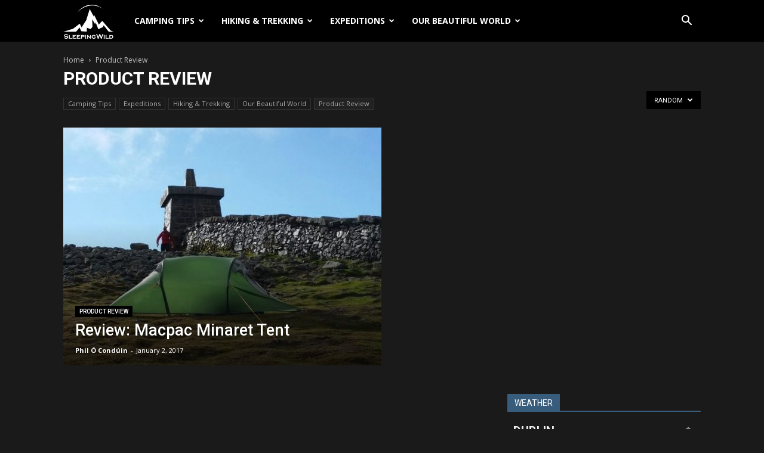

--- FILE ---
content_type: text/html; charset=UTF-8
request_url: https://www.sleepingwild.com/category/product-review/?filter_by=random_posts
body_size: 33091
content:
<!doctype html >
<!--[if IE 8]>    <html class="ie8" lang="en"> <![endif]-->
<!--[if IE 9]>    <html class="ie9" lang="en"> <![endif]-->
<!--[if gt IE 8]><!--> <html lang="en" prefix="og: http://ogp.me/ns#"> <!--<![endif]-->
<head>
    <title>Product Review Archives - SleepingWild</title>
    <meta charset="UTF-8" />
    <meta name="viewport" content="width=device-width, initial-scale=1.0">
    <link rel="pingback" href="https://www.sleepingwild.com/xmlrpc.php" />
    <meta name='robots' content='max-image-preview:large' />
<link rel="icon" type="image/png" href="https://www.sleepingwild.com/wp-content/uploads/2017/10/website_logo_black_v1.png">
<!-- This site is optimized with the Yoast SEO plugin v9.4 - https://yoast.com/wordpress/plugins/seo/ -->
<link rel="canonical" href="https://www.sleepingwild.com/category/product-review/" />
<meta property="og:locale" content="en_US" />
<meta property="og:type" content="object" />
<meta property="og:title" content="Product Review Archives - SleepingWild" />
<meta property="og:url" content="https://www.sleepingwild.com/category/product-review/" />
<meta property="og:site_name" content="SleepingWild" />
<meta name="twitter:card" content="summary_large_image" />
<meta name="twitter:title" content="Product Review Archives - SleepingWild" />
<!-- / Yoast SEO plugin. -->

<link rel='dns-prefetch' href='//fonts.googleapis.com' />
<link rel="alternate" type="application/rss+xml" title="SleepingWild &raquo; Feed" href="https://www.sleepingwild.com/feed/" />
<link rel="alternate" type="application/rss+xml" title="SleepingWild &raquo; Comments Feed" href="https://www.sleepingwild.com/comments/feed/" />
<link rel="alternate" type="application/rss+xml" title="SleepingWild &raquo; Product Review Category Feed" href="https://www.sleepingwild.com/category/product-review/feed/" />
<script type="text/javascript">
/* <![CDATA[ */
window._wpemojiSettings = {"baseUrl":"https:\/\/s.w.org\/images\/core\/emoji\/14.0.0\/72x72\/","ext":".png","svgUrl":"https:\/\/s.w.org\/images\/core\/emoji\/14.0.0\/svg\/","svgExt":".svg","source":{"concatemoji":"https:\/\/www.sleepingwild.com\/wp-includes\/js\/wp-emoji-release.min.js?ver=6.4.7"}};
/*! This file is auto-generated */
!function(i,n){var o,s,e;function c(e){try{var t={supportTests:e,timestamp:(new Date).valueOf()};sessionStorage.setItem(o,JSON.stringify(t))}catch(e){}}function p(e,t,n){e.clearRect(0,0,e.canvas.width,e.canvas.height),e.fillText(t,0,0);var t=new Uint32Array(e.getImageData(0,0,e.canvas.width,e.canvas.height).data),r=(e.clearRect(0,0,e.canvas.width,e.canvas.height),e.fillText(n,0,0),new Uint32Array(e.getImageData(0,0,e.canvas.width,e.canvas.height).data));return t.every(function(e,t){return e===r[t]})}function u(e,t,n){switch(t){case"flag":return n(e,"\ud83c\udff3\ufe0f\u200d\u26a7\ufe0f","\ud83c\udff3\ufe0f\u200b\u26a7\ufe0f")?!1:!n(e,"\ud83c\uddfa\ud83c\uddf3","\ud83c\uddfa\u200b\ud83c\uddf3")&&!n(e,"\ud83c\udff4\udb40\udc67\udb40\udc62\udb40\udc65\udb40\udc6e\udb40\udc67\udb40\udc7f","\ud83c\udff4\u200b\udb40\udc67\u200b\udb40\udc62\u200b\udb40\udc65\u200b\udb40\udc6e\u200b\udb40\udc67\u200b\udb40\udc7f");case"emoji":return!n(e,"\ud83e\udef1\ud83c\udffb\u200d\ud83e\udef2\ud83c\udfff","\ud83e\udef1\ud83c\udffb\u200b\ud83e\udef2\ud83c\udfff")}return!1}function f(e,t,n){var r="undefined"!=typeof WorkerGlobalScope&&self instanceof WorkerGlobalScope?new OffscreenCanvas(300,150):i.createElement("canvas"),a=r.getContext("2d",{willReadFrequently:!0}),o=(a.textBaseline="top",a.font="600 32px Arial",{});return e.forEach(function(e){o[e]=t(a,e,n)}),o}function t(e){var t=i.createElement("script");t.src=e,t.defer=!0,i.head.appendChild(t)}"undefined"!=typeof Promise&&(o="wpEmojiSettingsSupports",s=["flag","emoji"],n.supports={everything:!0,everythingExceptFlag:!0},e=new Promise(function(e){i.addEventListener("DOMContentLoaded",e,{once:!0})}),new Promise(function(t){var n=function(){try{var e=JSON.parse(sessionStorage.getItem(o));if("object"==typeof e&&"number"==typeof e.timestamp&&(new Date).valueOf()<e.timestamp+604800&&"object"==typeof e.supportTests)return e.supportTests}catch(e){}return null}();if(!n){if("undefined"!=typeof Worker&&"undefined"!=typeof OffscreenCanvas&&"undefined"!=typeof URL&&URL.createObjectURL&&"undefined"!=typeof Blob)try{var e="postMessage("+f.toString()+"("+[JSON.stringify(s),u.toString(),p.toString()].join(",")+"));",r=new Blob([e],{type:"text/javascript"}),a=new Worker(URL.createObjectURL(r),{name:"wpTestEmojiSupports"});return void(a.onmessage=function(e){c(n=e.data),a.terminate(),t(n)})}catch(e){}c(n=f(s,u,p))}t(n)}).then(function(e){for(var t in e)n.supports[t]=e[t],n.supports.everything=n.supports.everything&&n.supports[t],"flag"!==t&&(n.supports.everythingExceptFlag=n.supports.everythingExceptFlag&&n.supports[t]);n.supports.everythingExceptFlag=n.supports.everythingExceptFlag&&!n.supports.flag,n.DOMReady=!1,n.readyCallback=function(){n.DOMReady=!0}}).then(function(){return e}).then(function(){var e;n.supports.everything||(n.readyCallback(),(e=n.source||{}).concatemoji?t(e.concatemoji):e.wpemoji&&e.twemoji&&(t(e.twemoji),t(e.wpemoji)))}))}((window,document),window._wpemojiSettings);
/* ]]> */
</script>
<style id='wp-emoji-styles-inline-css' type='text/css'>

	img.wp-smiley, img.emoji {
		display: inline !important;
		border: none !important;
		box-shadow: none !important;
		height: 1em !important;
		width: 1em !important;
		margin: 0 0.07em !important;
		vertical-align: -0.1em !important;
		background: none !important;
		padding: 0 !important;
	}
</style>
<link rel='stylesheet' id='wp-block-library-css' href='https://www.sleepingwild.com/wp-includes/css/dist/block-library/style.min.css?ver=6.4.7' type='text/css' media='all' />
<style id='classic-theme-styles-inline-css' type='text/css'>
/*! This file is auto-generated */
.wp-block-button__link{color:#fff;background-color:#32373c;border-radius:9999px;box-shadow:none;text-decoration:none;padding:calc(.667em + 2px) calc(1.333em + 2px);font-size:1.125em}.wp-block-file__button{background:#32373c;color:#fff;text-decoration:none}
</style>
<style id='global-styles-inline-css' type='text/css'>
body{--wp--preset--color--black: #000000;--wp--preset--color--cyan-bluish-gray: #abb8c3;--wp--preset--color--white: #ffffff;--wp--preset--color--pale-pink: #f78da7;--wp--preset--color--vivid-red: #cf2e2e;--wp--preset--color--luminous-vivid-orange: #ff6900;--wp--preset--color--luminous-vivid-amber: #fcb900;--wp--preset--color--light-green-cyan: #7bdcb5;--wp--preset--color--vivid-green-cyan: #00d084;--wp--preset--color--pale-cyan-blue: #8ed1fc;--wp--preset--color--vivid-cyan-blue: #0693e3;--wp--preset--color--vivid-purple: #9b51e0;--wp--preset--gradient--vivid-cyan-blue-to-vivid-purple: linear-gradient(135deg,rgba(6,147,227,1) 0%,rgb(155,81,224) 100%);--wp--preset--gradient--light-green-cyan-to-vivid-green-cyan: linear-gradient(135deg,rgb(122,220,180) 0%,rgb(0,208,130) 100%);--wp--preset--gradient--luminous-vivid-amber-to-luminous-vivid-orange: linear-gradient(135deg,rgba(252,185,0,1) 0%,rgba(255,105,0,1) 100%);--wp--preset--gradient--luminous-vivid-orange-to-vivid-red: linear-gradient(135deg,rgba(255,105,0,1) 0%,rgb(207,46,46) 100%);--wp--preset--gradient--very-light-gray-to-cyan-bluish-gray: linear-gradient(135deg,rgb(238,238,238) 0%,rgb(169,184,195) 100%);--wp--preset--gradient--cool-to-warm-spectrum: linear-gradient(135deg,rgb(74,234,220) 0%,rgb(151,120,209) 20%,rgb(207,42,186) 40%,rgb(238,44,130) 60%,rgb(251,105,98) 80%,rgb(254,248,76) 100%);--wp--preset--gradient--blush-light-purple: linear-gradient(135deg,rgb(255,206,236) 0%,rgb(152,150,240) 100%);--wp--preset--gradient--blush-bordeaux: linear-gradient(135deg,rgb(254,205,165) 0%,rgb(254,45,45) 50%,rgb(107,0,62) 100%);--wp--preset--gradient--luminous-dusk: linear-gradient(135deg,rgb(255,203,112) 0%,rgb(199,81,192) 50%,rgb(65,88,208) 100%);--wp--preset--gradient--pale-ocean: linear-gradient(135deg,rgb(255,245,203) 0%,rgb(182,227,212) 50%,rgb(51,167,181) 100%);--wp--preset--gradient--electric-grass: linear-gradient(135deg,rgb(202,248,128) 0%,rgb(113,206,126) 100%);--wp--preset--gradient--midnight: linear-gradient(135deg,rgb(2,3,129) 0%,rgb(40,116,252) 100%);--wp--preset--font-size--small: 13px;--wp--preset--font-size--medium: 20px;--wp--preset--font-size--large: 36px;--wp--preset--font-size--x-large: 42px;--wp--preset--spacing--20: 0.44rem;--wp--preset--spacing--30: 0.67rem;--wp--preset--spacing--40: 1rem;--wp--preset--spacing--50: 1.5rem;--wp--preset--spacing--60: 2.25rem;--wp--preset--spacing--70: 3.38rem;--wp--preset--spacing--80: 5.06rem;--wp--preset--shadow--natural: 6px 6px 9px rgba(0, 0, 0, 0.2);--wp--preset--shadow--deep: 12px 12px 50px rgba(0, 0, 0, 0.4);--wp--preset--shadow--sharp: 6px 6px 0px rgba(0, 0, 0, 0.2);--wp--preset--shadow--outlined: 6px 6px 0px -3px rgba(255, 255, 255, 1), 6px 6px rgba(0, 0, 0, 1);--wp--preset--shadow--crisp: 6px 6px 0px rgba(0, 0, 0, 1);}:where(.is-layout-flex){gap: 0.5em;}:where(.is-layout-grid){gap: 0.5em;}body .is-layout-flow > .alignleft{float: left;margin-inline-start: 0;margin-inline-end: 2em;}body .is-layout-flow > .alignright{float: right;margin-inline-start: 2em;margin-inline-end: 0;}body .is-layout-flow > .aligncenter{margin-left: auto !important;margin-right: auto !important;}body .is-layout-constrained > .alignleft{float: left;margin-inline-start: 0;margin-inline-end: 2em;}body .is-layout-constrained > .alignright{float: right;margin-inline-start: 2em;margin-inline-end: 0;}body .is-layout-constrained > .aligncenter{margin-left: auto !important;margin-right: auto !important;}body .is-layout-constrained > :where(:not(.alignleft):not(.alignright):not(.alignfull)){max-width: var(--wp--style--global--content-size);margin-left: auto !important;margin-right: auto !important;}body .is-layout-constrained > .alignwide{max-width: var(--wp--style--global--wide-size);}body .is-layout-flex{display: flex;}body .is-layout-flex{flex-wrap: wrap;align-items: center;}body .is-layout-flex > *{margin: 0;}body .is-layout-grid{display: grid;}body .is-layout-grid > *{margin: 0;}:where(.wp-block-columns.is-layout-flex){gap: 2em;}:where(.wp-block-columns.is-layout-grid){gap: 2em;}:where(.wp-block-post-template.is-layout-flex){gap: 1.25em;}:where(.wp-block-post-template.is-layout-grid){gap: 1.25em;}.has-black-color{color: var(--wp--preset--color--black) !important;}.has-cyan-bluish-gray-color{color: var(--wp--preset--color--cyan-bluish-gray) !important;}.has-white-color{color: var(--wp--preset--color--white) !important;}.has-pale-pink-color{color: var(--wp--preset--color--pale-pink) !important;}.has-vivid-red-color{color: var(--wp--preset--color--vivid-red) !important;}.has-luminous-vivid-orange-color{color: var(--wp--preset--color--luminous-vivid-orange) !important;}.has-luminous-vivid-amber-color{color: var(--wp--preset--color--luminous-vivid-amber) !important;}.has-light-green-cyan-color{color: var(--wp--preset--color--light-green-cyan) !important;}.has-vivid-green-cyan-color{color: var(--wp--preset--color--vivid-green-cyan) !important;}.has-pale-cyan-blue-color{color: var(--wp--preset--color--pale-cyan-blue) !important;}.has-vivid-cyan-blue-color{color: var(--wp--preset--color--vivid-cyan-blue) !important;}.has-vivid-purple-color{color: var(--wp--preset--color--vivid-purple) !important;}.has-black-background-color{background-color: var(--wp--preset--color--black) !important;}.has-cyan-bluish-gray-background-color{background-color: var(--wp--preset--color--cyan-bluish-gray) !important;}.has-white-background-color{background-color: var(--wp--preset--color--white) !important;}.has-pale-pink-background-color{background-color: var(--wp--preset--color--pale-pink) !important;}.has-vivid-red-background-color{background-color: var(--wp--preset--color--vivid-red) !important;}.has-luminous-vivid-orange-background-color{background-color: var(--wp--preset--color--luminous-vivid-orange) !important;}.has-luminous-vivid-amber-background-color{background-color: var(--wp--preset--color--luminous-vivid-amber) !important;}.has-light-green-cyan-background-color{background-color: var(--wp--preset--color--light-green-cyan) !important;}.has-vivid-green-cyan-background-color{background-color: var(--wp--preset--color--vivid-green-cyan) !important;}.has-pale-cyan-blue-background-color{background-color: var(--wp--preset--color--pale-cyan-blue) !important;}.has-vivid-cyan-blue-background-color{background-color: var(--wp--preset--color--vivid-cyan-blue) !important;}.has-vivid-purple-background-color{background-color: var(--wp--preset--color--vivid-purple) !important;}.has-black-border-color{border-color: var(--wp--preset--color--black) !important;}.has-cyan-bluish-gray-border-color{border-color: var(--wp--preset--color--cyan-bluish-gray) !important;}.has-white-border-color{border-color: var(--wp--preset--color--white) !important;}.has-pale-pink-border-color{border-color: var(--wp--preset--color--pale-pink) !important;}.has-vivid-red-border-color{border-color: var(--wp--preset--color--vivid-red) !important;}.has-luminous-vivid-orange-border-color{border-color: var(--wp--preset--color--luminous-vivid-orange) !important;}.has-luminous-vivid-amber-border-color{border-color: var(--wp--preset--color--luminous-vivid-amber) !important;}.has-light-green-cyan-border-color{border-color: var(--wp--preset--color--light-green-cyan) !important;}.has-vivid-green-cyan-border-color{border-color: var(--wp--preset--color--vivid-green-cyan) !important;}.has-pale-cyan-blue-border-color{border-color: var(--wp--preset--color--pale-cyan-blue) !important;}.has-vivid-cyan-blue-border-color{border-color: var(--wp--preset--color--vivid-cyan-blue) !important;}.has-vivid-purple-border-color{border-color: var(--wp--preset--color--vivid-purple) !important;}.has-vivid-cyan-blue-to-vivid-purple-gradient-background{background: var(--wp--preset--gradient--vivid-cyan-blue-to-vivid-purple) !important;}.has-light-green-cyan-to-vivid-green-cyan-gradient-background{background: var(--wp--preset--gradient--light-green-cyan-to-vivid-green-cyan) !important;}.has-luminous-vivid-amber-to-luminous-vivid-orange-gradient-background{background: var(--wp--preset--gradient--luminous-vivid-amber-to-luminous-vivid-orange) !important;}.has-luminous-vivid-orange-to-vivid-red-gradient-background{background: var(--wp--preset--gradient--luminous-vivid-orange-to-vivid-red) !important;}.has-very-light-gray-to-cyan-bluish-gray-gradient-background{background: var(--wp--preset--gradient--very-light-gray-to-cyan-bluish-gray) !important;}.has-cool-to-warm-spectrum-gradient-background{background: var(--wp--preset--gradient--cool-to-warm-spectrum) !important;}.has-blush-light-purple-gradient-background{background: var(--wp--preset--gradient--blush-light-purple) !important;}.has-blush-bordeaux-gradient-background{background: var(--wp--preset--gradient--blush-bordeaux) !important;}.has-luminous-dusk-gradient-background{background: var(--wp--preset--gradient--luminous-dusk) !important;}.has-pale-ocean-gradient-background{background: var(--wp--preset--gradient--pale-ocean) !important;}.has-electric-grass-gradient-background{background: var(--wp--preset--gradient--electric-grass) !important;}.has-midnight-gradient-background{background: var(--wp--preset--gradient--midnight) !important;}.has-small-font-size{font-size: var(--wp--preset--font-size--small) !important;}.has-medium-font-size{font-size: var(--wp--preset--font-size--medium) !important;}.has-large-font-size{font-size: var(--wp--preset--font-size--large) !important;}.has-x-large-font-size{font-size: var(--wp--preset--font-size--x-large) !important;}
.wp-block-navigation a:where(:not(.wp-element-button)){color: inherit;}
:where(.wp-block-post-template.is-layout-flex){gap: 1.25em;}:where(.wp-block-post-template.is-layout-grid){gap: 1.25em;}
:where(.wp-block-columns.is-layout-flex){gap: 2em;}:where(.wp-block-columns.is-layout-grid){gap: 2em;}
.wp-block-pullquote{font-size: 1.5em;line-height: 1.6;}
</style>
<link rel='stylesheet' id='rs-plugin-settings-css' href='https://www.sleepingwild.com/wp-content/plugins/revslider/public/assets/css/settings.css?ver=5.4.6.2' type='text/css' media='all' />
<style id='rs-plugin-settings-inline-css' type='text/css'>
#rs-demo-id {}
</style>
<link rel='stylesheet' id='google-fonts-style-css' href='https://fonts.googleapis.com/css?family=Open+Sans%3A300italic%2C400%2C400italic%2C600%2C600italic%2C700%7CRoboto%3A300%2C400%2C400italic%2C500%2C500italic%2C700%2C900&#038;ver=9.2.2' type='text/css' media='all' />
<link rel='stylesheet' id='js_composer_front-css' href='https://www.sleepingwild.com/wp-content/plugins/js_composer/assets/css/js_composer.min.css?ver=5.4.2' type='text/css' media='all' />
<link rel='stylesheet' id='td-theme-css' href='https://www.sleepingwild.com/wp-content/themes/Newspaper/style.css?ver=9.2.2' type='text/css' media='all' />
<link rel='stylesheet' id='td-theme-demo-style-css' href='https://www.sleepingwild.com/wp-content/themes/Newspaper/includes/demos/black/demo_style.css?ver=9.2.2' type='text/css' media='all' />
<script type="text/javascript" src="https://www.sleepingwild.com/wp-includes/js/jquery/jquery.min.js?ver=3.7.1" id="jquery-core-js"></script>
<script type="text/javascript" src="https://www.sleepingwild.com/wp-includes/js/jquery/jquery-migrate.min.js?ver=3.4.1" id="jquery-migrate-js"></script>
<script type="text/javascript" src="https://www.sleepingwild.com/wp-content/plugins/revslider/public/assets/js/jquery.themepunch.tools.min.js?ver=5.4.6.2" id="tp-tools-js"></script>
<script type="text/javascript" src="https://www.sleepingwild.com/wp-content/plugins/revslider/public/assets/js/jquery.themepunch.revolution.min.js?ver=5.4.6.2" id="revmin-js"></script>
<link rel="https://api.w.org/" href="https://www.sleepingwild.com/wp-json/" /><link rel="alternate" type="application/json" href="https://www.sleepingwild.com/wp-json/wp/v2/categories/22" /><link rel="EditURI" type="application/rsd+xml" title="RSD" href="https://www.sleepingwild.com/xmlrpc.php?rsd" />
<meta name="generator" content="WordPress 6.4.7" />

<!-- Goolytics - Simple Google Analytics Begin -->
<script type="text/javascript">
var _gaq = _gaq || [];
_gaq.push(['_setAccount', 'UA-76306959-1']);
_gaq.push(['_trackPageview']);

(function() {
	var ga = document.createElement('script'); ga.type = 'text/javascript'; ga.async = true;
	ga.src = ('https:' == document.location.protocol ? 'https://ssl' : 'http://www') + '.google-analytics.com/ga.js';
	var s = document.getElementsByTagName('script')[0]; s.parentNode.insertBefore(ga, s);
})();
</script>
<!-- Goolytics - Simple Google Analytics End -->

<!--[if lt IE 9]><script src="https://cdnjs.cloudflare.com/ajax/libs/html5shiv/3.7.3/html5shiv.js"></script><![endif]-->
    <meta name="generator" content="Powered by WPBakery Page Builder - drag and drop page builder for WordPress."/>
<!--[if lte IE 9]><link rel="stylesheet" type="text/css" href="https://www.sleepingwild.com/wp-content/plugins/js_composer/assets/css/vc_lte_ie9.min.css" media="screen"><![endif]--><meta name="generator" content="Powered by Slider Revolution 5.4.6.2 - responsive, Mobile-Friendly Slider Plugin for WordPress with comfortable drag and drop interface." />

<!-- JS generated by theme -->

<script>
    
    

	    var tdBlocksArray = []; //here we store all the items for the current page

	    //td_block class - each ajax block uses a object of this class for requests
	    function tdBlock() {
		    this.id = '';
		    this.block_type = 1; //block type id (1-234 etc)
		    this.atts = '';
		    this.td_column_number = '';
		    this.td_current_page = 1; //
		    this.post_count = 0; //from wp
		    this.found_posts = 0; //from wp
		    this.max_num_pages = 0; //from wp
		    this.td_filter_value = ''; //current live filter value
		    this.is_ajax_running = false;
		    this.td_user_action = ''; // load more or infinite loader (used by the animation)
		    this.header_color = '';
		    this.ajax_pagination_infinite_stop = ''; //show load more at page x
	    }


        // td_js_generator - mini detector
        (function(){
            var htmlTag = document.getElementsByTagName("html")[0];

	        if ( navigator.userAgent.indexOf("MSIE 10.0") > -1 ) {
                htmlTag.className += ' ie10';
            }

            if ( !!navigator.userAgent.match(/Trident.*rv\:11\./) ) {
                htmlTag.className += ' ie11';
            }

	        if ( navigator.userAgent.indexOf("Edge") > -1 ) {
                htmlTag.className += ' ieEdge';
            }

            if ( /(iPad|iPhone|iPod)/g.test(navigator.userAgent) ) {
                htmlTag.className += ' td-md-is-ios';
            }

            var user_agent = navigator.userAgent.toLowerCase();
            if ( user_agent.indexOf("android") > -1 ) {
                htmlTag.className += ' td-md-is-android';
            }

            if ( -1 !== navigator.userAgent.indexOf('Mac OS X')  ) {
                htmlTag.className += ' td-md-is-os-x';
            }

            if ( /chrom(e|ium)/.test(navigator.userAgent.toLowerCase()) ) {
               htmlTag.className += ' td-md-is-chrome';
            }

            if ( -1 !== navigator.userAgent.indexOf('Firefox') ) {
                htmlTag.className += ' td-md-is-firefox';
            }

            if ( -1 !== navigator.userAgent.indexOf('Safari') && -1 === navigator.userAgent.indexOf('Chrome') ) {
                htmlTag.className += ' td-md-is-safari';
            }

            if( -1 !== navigator.userAgent.indexOf('IEMobile') ){
                htmlTag.className += ' td-md-is-iemobile';
            }

        })();




        var tdLocalCache = {};

        ( function () {
            "use strict";

            tdLocalCache = {
                data: {},
                remove: function (resource_id) {
                    delete tdLocalCache.data[resource_id];
                },
                exist: function (resource_id) {
                    return tdLocalCache.data.hasOwnProperty(resource_id) && tdLocalCache.data[resource_id] !== null;
                },
                get: function (resource_id) {
                    return tdLocalCache.data[resource_id];
                },
                set: function (resource_id, cachedData) {
                    tdLocalCache.remove(resource_id);
                    tdLocalCache.data[resource_id] = cachedData;
                }
            };
        })();

    
    
var td_viewport_interval_list=[{"limitBottom":767,"sidebarWidth":228},{"limitBottom":1018,"sidebarWidth":300},{"limitBottom":1140,"sidebarWidth":324}];
var td_animation_stack_effect="type1";
var tds_animation_stack=true;
var td_animation_stack_specific_selectors=".entry-thumb, img[class*=\"wp-image-\"], a.td-sml-link-to-image > img";
var td_animation_stack_general_selectors=".td-animation-stack .entry-thumb, .post .entry-thumb, .post img[class*=\"wp-image-\"], .post a.td-sml-link-to-image > img";
var td_ajax_url="https:\/\/www.sleepingwild.com\/wp-admin\/admin-ajax.php?td_theme_name=Newspaper&v=9.2.2";
var td_get_template_directory_uri="https:\/\/www.sleepingwild.com\/wp-content\/themes\/Newspaper";
var tds_snap_menu="smart_snap_always";
var tds_logo_on_sticky="show_header_logo";
var tds_header_style="5";
var td_please_wait="Please wait...";
var td_email_user_pass_incorrect="User or password incorrect!";
var td_email_user_incorrect="Email or username incorrect!";
var td_email_incorrect="Email incorrect!";
var tds_more_articles_on_post_enable="show";
var tds_more_articles_on_post_time_to_wait="";
var tds_more_articles_on_post_pages_distance_from_top=0;
var tds_theme_color_site_wide="#385c7b";
var tds_smart_sidebar="enabled";
var tdThemeName="Newspaper";
var td_magnific_popup_translation_tPrev="Previous (Left arrow key)";
var td_magnific_popup_translation_tNext="Next (Right arrow key)";
var td_magnific_popup_translation_tCounter="%curr% of %total%";
var td_magnific_popup_translation_ajax_tError="The content from %url% could not be loaded.";
var td_magnific_popup_translation_image_tError="The image #%curr% could not be loaded.";
var tdDateNamesI18n={"month_names":["January","February","March","April","May","June","July","August","September","October","November","December"],"month_names_short":["Jan","Feb","Mar","Apr","May","Jun","Jul","Aug","Sep","Oct","Nov","Dec"],"day_names":["Sunday","Monday","Tuesday","Wednesday","Thursday","Friday","Saturday"],"day_names_short":["Sun","Mon","Tue","Wed","Thu","Fri","Sat"]};
var td_ad_background_click_link="";
var td_ad_background_click_target="";
</script>



<script type="application/ld+json">
    {
        "@context": "http://schema.org",
        "@type": "BreadcrumbList",
        "itemListElement": [
            {
                "@type": "ListItem",
                "position": 1,
                "item": {
                    "@type": "WebSite",
                    "@id": "https://www.sleepingwild.com/",
                    "name": "Home"
                }
            },
            {
                "@type": "ListItem",
                "position": 2,
                    "item": {
                    "@type": "WebPage",
                    "@id": "https://www.sleepingwild.com/category/product-review/",
                    "name": "Product Review"
                }
            }    
        ]
    }
</script>
<script type="text/javascript">function setREVStartSize(e){
				try{ var i=jQuery(window).width(),t=9999,r=0,n=0,l=0,f=0,s=0,h=0;					
					if(e.responsiveLevels&&(jQuery.each(e.responsiveLevels,function(e,f){f>i&&(t=r=f,l=e),i>f&&f>r&&(r=f,n=e)}),t>r&&(l=n)),f=e.gridheight[l]||e.gridheight[0]||e.gridheight,s=e.gridwidth[l]||e.gridwidth[0]||e.gridwidth,h=i/s,h=h>1?1:h,f=Math.round(h*f),"fullscreen"==e.sliderLayout){var u=(e.c.width(),jQuery(window).height());if(void 0!=e.fullScreenOffsetContainer){var c=e.fullScreenOffsetContainer.split(",");if (c) jQuery.each(c,function(e,i){u=jQuery(i).length>0?u-jQuery(i).outerHeight(!0):u}),e.fullScreenOffset.split("%").length>1&&void 0!=e.fullScreenOffset&&e.fullScreenOffset.length>0?u-=jQuery(window).height()*parseInt(e.fullScreenOffset,0)/100:void 0!=e.fullScreenOffset&&e.fullScreenOffset.length>0&&(u-=parseInt(e.fullScreenOffset,0))}f=u}else void 0!=e.minHeight&&f<e.minHeight&&(f=e.minHeight);e.c.closest(".rev_slider_wrapper").css({height:f})					
				}catch(d){console.log("Failure at Presize of Slider:"+d)}
			};</script>
<noscript><style type="text/css"> .wpb_animate_when_almost_visible { opacity: 1; }</style></noscript></head>

<body data-rsssl=1 class="archive category category-product-review category-22 global-block-template-1 td-black td_category_template_4 td_category_top_posts_style_4 wpb-js-composer js-comp-ver-5.4.2 vc_responsive td-animation-stack-type1 td-full-layout" itemscope="itemscope" itemtype="https://schema.org/WebPage">

        <div class="td-scroll-up"><i class="td-icon-menu-up"></i></div>
    
    <div class="td-menu-background"></div>
<div id="td-mobile-nav">
    <div class="td-mobile-container">
        <!-- mobile menu top section -->
        <div class="td-menu-socials-wrap">
            <!-- socials -->
            <div class="td-menu-socials">
                
        <span class="td-social-icon-wrap">
            <a target="_blank" href="https://www.facebook.com/pg/SleepingWild" title="Facebook">
                <i class="td-icon-font td-icon-facebook"></i>
            </a>
        </span>
        <span class="td-social-icon-wrap">
            <a target="_blank" href="https://www.instagram.com/_sleepingwild_/" title="Instagram">
                <i class="td-icon-font td-icon-instagram"></i>
            </a>
        </span>
        <span class="td-social-icon-wrap">
            <a target="_blank" href="https://twitter.com/_sleepingwild_" title="Twitter">
                <i class="td-icon-font td-icon-twitter"></i>
            </a>
        </span>            </div>
            <!-- close button -->
            <div class="td-mobile-close">
                <a href="#"><i class="td-icon-close-mobile"></i></a>
            </div>
        </div>

        <!-- login section -->
        
        <!-- menu section -->
        <div class="td-mobile-content">
            <div class="menu-main-test-container"><ul id="menu-main-test" class="td-mobile-main-menu"><li id="menu-item-199" class="menu-item menu-item-type-taxonomy menu-item-object-category menu-item-first menu-item-199"><a href="https://www.sleepingwild.com/category/camping-tips/">Camping Tips</a></li>
<li id="menu-item-201" class="menu-item menu-item-type-taxonomy menu-item-object-category menu-item-201"><a href="https://www.sleepingwild.com/category/hiking-trekking/">Hiking &#038; Trekking</a></li>
<li id="menu-item-293" class="menu-item menu-item-type-taxonomy menu-item-object-category menu-item-293"><a href="https://www.sleepingwild.com/category/expeditions/">Expeditions</a></li>
<li id="menu-item-202" class="menu-item menu-item-type-taxonomy menu-item-object-category menu-item-has-children menu-item-202"><a href="https://www.sleepingwild.com/category/our-beautiful-world/">Our Beautiful World<i class="td-icon-menu-right td-element-after"></i></a>
<ul class="sub-menu">
	<li id="menu-item-0" class="menu-item-0"><a href="https://www.sleepingwild.com/category/our-beautiful-world/europe/">Europe</a></li>
	<li class="menu-item-0"><a href="https://www.sleepingwild.com/category/our-beautiful-world/south-america/">South America</a></li>
</ul>
</li>
</ul></div>        </div>
    </div>

    <!-- register/login section -->
    </div>    <div class="td-search-background"></div>
<div class="td-search-wrap-mob">
	<div class="td-drop-down-search" aria-labelledby="td-header-search-button">
		<form method="get" class="td-search-form" action="https://www.sleepingwild.com/">
			<!-- close button -->
			<div class="td-search-close">
				<a href="#"><i class="td-icon-close-mobile"></i></a>
			</div>
			<div role="search" class="td-search-input">
				<span>Search</span>
				<input id="td-header-search-mob" type="text" value="" name="s" autocomplete="off" />
			</div>
		</form>
		<div id="td-aj-search-mob"></div>
	</div>
</div>    
    
    <div id="td-outer-wrap" class="td-theme-wrap">
    
        <!--
Header style 5
-->


<div class="td-header-wrap td-header-style-5 ">
    
    <div class="td-header-top-menu-full td-container-wrap ">
        <div class="td-container td-header-row td-header-top-menu">
            <!-- LOGIN MODAL -->
        </div>
    </div>

    <div class="td-header-menu-wrap-full td-container-wrap ">
        
        <div class="td-header-menu-wrap ">
            <div class="td-container td-header-row td-header-main-menu black-menu">
                <div id="td-header-menu" role="navigation">
    <div id="td-top-mobile-toggle"><a href="#"><i class="td-icon-font td-icon-mobile"></i></a></div>
    <div class="td-main-menu-logo td-logo-in-menu">
                    <a class="td-main-logo" href="https://www.sleepingwild.com/">
                <img src="https://www.sleepingwild.com/wp-content/uploads/2017/10/website_logo_white_v1.png" alt=""/>
                <span class="td-visual-hidden">SleepingWild</span>
            </a>
            </div>
    <div class="menu-main-test-container"><ul id="menu-main-test-1" class="sf-menu"><li class="menu-item menu-item-type-taxonomy menu-item-object-category menu-item-first td-menu-item td-mega-menu menu-item-199"><a href="https://www.sleepingwild.com/category/camping-tips/">Camping Tips</a>
<ul class="sub-menu">
	<li class="menu-item-0"><div class="td-container-border"><div class="td-mega-grid"><div class="td_block_wrap td_block_mega_menu td_uid_1_696d265cc3cbe_rand td-no-subcats td_with_ajax_pagination td-pb-border-top td_block_template_1 td_ajax_preloading_preload"  data-td-block-uid="td_uid_1_696d265cc3cbe" ><script>var block_td_uid_1_696d265cc3cbe = new tdBlock();
block_td_uid_1_696d265cc3cbe.id = "td_uid_1_696d265cc3cbe";
block_td_uid_1_696d265cc3cbe.atts = '{"limit":"5","td_column_number":3,"ajax_pagination":"next_prev","category_id":"18","show_child_cat":30,"td_ajax_filter_type":"td_category_ids_filter","td_ajax_preloading":"preload","block_template_id":"","header_color":"","ajax_pagination_infinite_stop":"","offset":"","td_filter_default_txt":"","td_ajax_filter_ids":"","el_class":"","color_preset":"","border_top":"","css":"","tdc_css":"","class":"td_uid_1_696d265cc3cbe_rand","tdc_css_class":"td_uid_1_696d265cc3cbe_rand","tdc_css_class_style":"td_uid_1_696d265cc3cbe_rand_style"}';
block_td_uid_1_696d265cc3cbe.td_column_number = "3";
block_td_uid_1_696d265cc3cbe.block_type = "td_block_mega_menu";
block_td_uid_1_696d265cc3cbe.post_count = "5";
block_td_uid_1_696d265cc3cbe.found_posts = "5";
block_td_uid_1_696d265cc3cbe.header_color = "";
block_td_uid_1_696d265cc3cbe.ajax_pagination_infinite_stop = "";
block_td_uid_1_696d265cc3cbe.max_num_pages = "1";
tdBlocksArray.push(block_td_uid_1_696d265cc3cbe);
</script><div id=td_uid_1_696d265cc3cbe class="td_block_inner"><div class="td-mega-row"><div class="td-mega-span">
        <div class="td_module_mega_menu td-animation-stack td_mod_mega_menu">
            <div class="td-module-image">
                <div class="td-module-thumb"><a href="https://www.sleepingwild.com/featured/picking-a-backpacking-tent-how-to-choose/" rel="bookmark" class="td-image-wrap" title="How to Choose a Backpacking Tent"><img class="entry-thumb" src="[data-uri]"alt="" title="How to Choose a Backpacking Tent" data-type="image_tag" data-img-url="https://www.sleepingwild.com/wp-content/uploads/2017/10/rsz_tommy-lisbin-211935-218x150.jpg"  width="218" height="150" /></a></div>                <a href="https://www.sleepingwild.com/category/camping-tips/" class="td-post-category">Camping Tips</a>            </div>

            <div class="item-details">
                <h3 class="entry-title td-module-title"><a href="https://www.sleepingwild.com/featured/picking-a-backpacking-tent-how-to-choose/" rel="bookmark" title="How to Choose a Backpacking Tent">How to Choose a Backpacking Tent</a></h3>            </div>
        </div>
        </div><div class="td-mega-span">
        <div class="td_module_mega_menu td-animation-stack td_mod_mega_menu">
            <div class="td-module-image">
                <div class="td-module-thumb"><a href="https://www.sleepingwild.com/camping-tips/10-ways-to-show-hay-fever-whos-boss/" rel="bookmark" class="td-image-wrap" title="10 Ways to Show Hay Fever Who’s Boss"><img class="entry-thumb" src="[data-uri]"alt="" title="10 Ways to Show Hay Fever Who’s Boss" data-type="image_tag" data-img-url="https://www.sleepingwild.com/wp-content/uploads/2018/03/moorabbis-2782862_1920-218x150.jpg"  width="218" height="150" /></a></div>                <a href="https://www.sleepingwild.com/category/camping-tips/" class="td-post-category">Camping Tips</a>            </div>

            <div class="item-details">
                <h3 class="entry-title td-module-title"><a href="https://www.sleepingwild.com/camping-tips/10-ways-to-show-hay-fever-whos-boss/" rel="bookmark" title="10 Ways to Show Hay Fever Who’s Boss">10 Ways to Show Hay Fever Who’s Boss</a></h3>            </div>
        </div>
        </div><div class="td-mega-span">
        <div class="td_module_mega_menu td-animation-stack td_mod_mega_menu">
            <div class="td-module-image">
                <div class="td-module-thumb"><a href="https://www.sleepingwild.com/camping-tips/10-festival-survival-tips/" rel="bookmark" class="td-image-wrap" title="10 Festival Survival Tips"><img class="entry-thumb" src="[data-uri]"alt="" title="10 Festival Survival Tips" data-type="image_tag" data-img-url="https://www.sleepingwild.com/wp-content/uploads/2018/01/festival-218x150.jpg"  width="218" height="150" /></a></div>                <a href="https://www.sleepingwild.com/category/camping-tips/" class="td-post-category">Camping Tips</a>            </div>

            <div class="item-details">
                <h3 class="entry-title td-module-title"><a href="https://www.sleepingwild.com/camping-tips/10-festival-survival-tips/" rel="bookmark" title="10 Festival Survival Tips">10 Festival Survival Tips</a></h3>            </div>
        </div>
        </div><div class="td-mega-span">
        <div class="td_module_mega_menu td-animation-stack td_mod_mega_menu">
            <div class="td-module-image">
                <div class="td-module-thumb"><a href="https://www.sleepingwild.com/camping-tips/sleeping-bags-down-vs-synthetic/" rel="bookmark" class="td-image-wrap" title="Sleeping Bags: Down vs Synthetic"><img class="entry-thumb" src="[data-uri]"alt="" title="Sleeping Bags: Down vs Synthetic" data-type="image_tag" data-img-url="https://www.sleepingwild.com/wp-content/uploads/2018/01/C_Rutherford-9173-218x150.jpg"  width="218" height="150" /></a></div>                <a href="https://www.sleepingwild.com/category/camping-tips/" class="td-post-category">Camping Tips</a>            </div>

            <div class="item-details">
                <h3 class="entry-title td-module-title"><a href="https://www.sleepingwild.com/camping-tips/sleeping-bags-down-vs-synthetic/" rel="bookmark" title="Sleeping Bags: Down vs Synthetic">Sleeping Bags: Down vs Synthetic</a></h3>            </div>
        </div>
        </div><div class="td-mega-span">
        <div class="td_module_mega_menu td-animation-stack td_mod_mega_menu">
            <div class="td-module-image">
                <div class="td-module-thumb"><a href="https://www.sleepingwild.com/featured/9-winter-camping-tips-that-will-keep-you-warm-at-night/" rel="bookmark" class="td-image-wrap" title="9 Winter Camping Tips That Will Keep You Warm at Night"><img class="entry-thumb" src="[data-uri]"alt="" title="9 Winter Camping Tips That Will Keep You Warm at Night" data-type="image_tag" data-img-url="https://www.sleepingwild.com/wp-content/uploads/2017/10/snow_storm_tent-218x150.jpeg"  width="218" height="150" /></a></div>                <a href="https://www.sleepingwild.com/category/camping-tips/" class="td-post-category">Camping Tips</a>            </div>

            <div class="item-details">
                <h3 class="entry-title td-module-title"><a href="https://www.sleepingwild.com/featured/9-winter-camping-tips-that-will-keep-you-warm-at-night/" rel="bookmark" title="9 Winter Camping Tips That Will Keep You Warm at Night">9 Winter Camping Tips That Will Keep You Warm at Night</a></h3>            </div>
        </div>
        </div></div></div><div class="td-next-prev-wrap"><a href="#" class="td-ajax-prev-page ajax-page-disabled" id="prev-page-td_uid_1_696d265cc3cbe" data-td_block_id="td_uid_1_696d265cc3cbe"><i class="td-icon-font td-icon-menu-left"></i></a><a href="#"  class="td-ajax-next-page ajax-page-disabled" id="next-page-td_uid_1_696d265cc3cbe" data-td_block_id="td_uid_1_696d265cc3cbe"><i class="td-icon-font td-icon-menu-right"></i></a></div><div class="clearfix"></div></div> <!-- ./block1 --></div></div></li>
</ul>
</li>
<li class="menu-item menu-item-type-taxonomy menu-item-object-category td-menu-item td-mega-menu menu-item-201"><a href="https://www.sleepingwild.com/category/hiking-trekking/">Hiking &#038; Trekking</a>
<ul class="sub-menu">
	<li class="menu-item-0"><div class="td-container-border"><div class="td-mega-grid"><div class="td_block_wrap td_block_mega_menu td_uid_2_696d265cc91e6_rand td-no-subcats td_with_ajax_pagination td-pb-border-top td_block_template_1 td_ajax_preloading_preload"  data-td-block-uid="td_uid_2_696d265cc91e6" ><script>var block_td_uid_2_696d265cc91e6 = new tdBlock();
block_td_uid_2_696d265cc91e6.id = "td_uid_2_696d265cc91e6";
block_td_uid_2_696d265cc91e6.atts = '{"limit":"5","td_column_number":3,"ajax_pagination":"next_prev","category_id":"25","show_child_cat":30,"td_ajax_filter_type":"td_category_ids_filter","td_ajax_preloading":"preload","block_template_id":"","header_color":"","ajax_pagination_infinite_stop":"","offset":"","td_filter_default_txt":"","td_ajax_filter_ids":"","el_class":"","color_preset":"","border_top":"","css":"","tdc_css":"","class":"td_uid_2_696d265cc91e6_rand","tdc_css_class":"td_uid_2_696d265cc91e6_rand","tdc_css_class_style":"td_uid_2_696d265cc91e6_rand_style"}';
block_td_uid_2_696d265cc91e6.td_column_number = "3";
block_td_uid_2_696d265cc91e6.block_type = "td_block_mega_menu";
block_td_uid_2_696d265cc91e6.post_count = "3";
block_td_uid_2_696d265cc91e6.found_posts = "3";
block_td_uid_2_696d265cc91e6.header_color = "";
block_td_uid_2_696d265cc91e6.ajax_pagination_infinite_stop = "";
block_td_uid_2_696d265cc91e6.max_num_pages = "1";
tdBlocksArray.push(block_td_uid_2_696d265cc91e6);
</script><div id=td_uid_2_696d265cc91e6 class="td_block_inner"><div class="td-mega-row"><div class="td-mega-span">
        <div class="td_module_mega_menu td-animation-stack td_mod_mega_menu">
            <div class="td-module-image">
                <div class="td-module-thumb"><a href="https://www.sleepingwild.com/hiking-trekking/the-ten-essentials/" rel="bookmark" class="td-image-wrap" title="The Ten Essentials"><img class="entry-thumb" src="[data-uri]"alt="" title="The Ten Essentials" data-type="image_tag" data-img-url="https://www.sleepingwild.com/wp-content/uploads/2018/01/n-guochrg9a-michal-parzuchowski-218x150.jpg"  width="218" height="150" /></a></div>                <a href="https://www.sleepingwild.com/category/hiking-trekking/" class="td-post-category">Hiking &amp; Trekking</a>            </div>

            <div class="item-details">
                <h3 class="entry-title td-module-title"><a href="https://www.sleepingwild.com/hiking-trekking/the-ten-essentials/" rel="bookmark" title="The Ten Essentials">The Ten Essentials</a></h3>            </div>
        </div>
        </div><div class="td-mega-span">
        <div class="td_module_mega_menu td-animation-stack td_mod_mega_menu">
            <div class="td-module-image">
                <div class="td-module-thumb"><a href="https://www.sleepingwild.com/hiking-trekking/7-tips-to-combat-altitude-sickness/" rel="bookmark" class="td-image-wrap" title="7 Tips to Combat Altitude Sickness"><img class="entry-thumb" src="[data-uri]"alt="" title="7 Tips to Combat Altitude Sickness" data-type="image_tag" data-img-url="https://www.sleepingwild.com/wp-content/uploads/2018/01/man_over_clouds-218x150.jpg"  width="218" height="150" /></a></div>                <a href="https://www.sleepingwild.com/category/hiking-trekking/" class="td-post-category">Hiking &amp; Trekking</a>            </div>

            <div class="item-details">
                <h3 class="entry-title td-module-title"><a href="https://www.sleepingwild.com/hiking-trekking/7-tips-to-combat-altitude-sickness/" rel="bookmark" title="7 Tips to Combat Altitude Sickness">7 Tips to Combat Altitude Sickness</a></h3>            </div>
        </div>
        </div><div class="td-mega-span">
        <div class="td_module_mega_menu td-animation-stack td_mod_mega_menu">
            <div class="td-module-image">
                <div class="td-module-thumb"><a href="https://www.sleepingwild.com/featured/8-of-europes-best-hiking-trails/" rel="bookmark" class="td-image-wrap" title="8 of Europe’s Best Hiking Trails"><img class="entry-thumb" src="[data-uri]"alt="" title="8 of Europe’s Best Hiking Trails" data-type="image_tag" data-img-url="https://www.sleepingwild.com/wp-content/uploads/2017/10/TOUR_DU_MONT_BLAN_1024x1024-218x150.jpg"  width="218" height="150" /></a></div>                <a href="https://www.sleepingwild.com/category/hiking-trekking/" class="td-post-category">Hiking &amp; Trekking</a>            </div>

            <div class="item-details">
                <h3 class="entry-title td-module-title"><a href="https://www.sleepingwild.com/featured/8-of-europes-best-hiking-trails/" rel="bookmark" title="8 of Europe’s Best Hiking Trails">8 of Europe’s Best Hiking Trails</a></h3>            </div>
        </div>
        </div></div></div><div class="td-next-prev-wrap"><a href="#" class="td-ajax-prev-page ajax-page-disabled" id="prev-page-td_uid_2_696d265cc91e6" data-td_block_id="td_uid_2_696d265cc91e6"><i class="td-icon-font td-icon-menu-left"></i></a><a href="#"  class="td-ajax-next-page ajax-page-disabled" id="next-page-td_uid_2_696d265cc91e6" data-td_block_id="td_uid_2_696d265cc91e6"><i class="td-icon-font td-icon-menu-right"></i></a></div><div class="clearfix"></div></div> <!-- ./block1 --></div></div></li>
</ul>
</li>
<li class="menu-item menu-item-type-taxonomy menu-item-object-category td-menu-item td-mega-menu menu-item-293"><a href="https://www.sleepingwild.com/category/expeditions/">Expeditions</a>
<ul class="sub-menu">
	<li class="menu-item-0"><div class="td-container-border"><div class="td-mega-grid"><div class="td_block_wrap td_block_mega_menu td_uid_3_696d265ccb8d3_rand td-no-subcats td_with_ajax_pagination td-pb-border-top td_block_template_1 td_ajax_preloading_preload"  data-td-block-uid="td_uid_3_696d265ccb8d3" ><script>var block_td_uid_3_696d265ccb8d3 = new tdBlock();
block_td_uid_3_696d265ccb8d3.id = "td_uid_3_696d265ccb8d3";
block_td_uid_3_696d265ccb8d3.atts = '{"limit":"5","td_column_number":3,"ajax_pagination":"next_prev","category_id":"19","show_child_cat":30,"td_ajax_filter_type":"td_category_ids_filter","td_ajax_preloading":"preload","block_template_id":"","header_color":"","ajax_pagination_infinite_stop":"","offset":"","td_filter_default_txt":"","td_ajax_filter_ids":"","el_class":"","color_preset":"","border_top":"","css":"","tdc_css":"","class":"td_uid_3_696d265ccb8d3_rand","tdc_css_class":"td_uid_3_696d265ccb8d3_rand","tdc_css_class_style":"td_uid_3_696d265ccb8d3_rand_style"}';
block_td_uid_3_696d265ccb8d3.td_column_number = "3";
block_td_uid_3_696d265ccb8d3.block_type = "td_block_mega_menu";
block_td_uid_3_696d265ccb8d3.post_count = "3";
block_td_uid_3_696d265ccb8d3.found_posts = "3";
block_td_uid_3_696d265ccb8d3.header_color = "";
block_td_uid_3_696d265ccb8d3.ajax_pagination_infinite_stop = "";
block_td_uid_3_696d265ccb8d3.max_num_pages = "1";
tdBlocksArray.push(block_td_uid_3_696d265ccb8d3);
</script><div id=td_uid_3_696d265ccb8d3 class="td_block_inner"><div class="td-mega-row"><div class="td-mega-span">
        <div class="td_module_mega_menu td-animation-stack td_mod_mega_menu">
            <div class="td-module-image">
                <div class="td-module-thumb"><a href="https://www.sleepingwild.com/expeditions/mt-elbrus-5642-meters-part-2/" rel="bookmark" class="td-image-wrap" title="Mt Elbrus 5642 Meters (Part 2)"><img class="entry-thumb" src="[data-uri]"alt="" title="Mt Elbrus 5642 Meters (Part 2)" data-type="image_tag" data-img-url="https://www.sleepingwild.com/wp-content/uploads/2018/01/mountains-626403_1280-218x150.jpg"  width="218" height="150" /></a></div>                <a href="https://www.sleepingwild.com/category/expeditions/" class="td-post-category">Expeditions</a>            </div>

            <div class="item-details">
                <h3 class="entry-title td-module-title"><a href="https://www.sleepingwild.com/expeditions/mt-elbrus-5642-meters-part-2/" rel="bookmark" title="Mt Elbrus 5642 Meters (Part 2)">Mt Elbrus 5642 Meters (Part 2)</a></h3>            </div>
        </div>
        </div><div class="td-mega-span">
        <div class="td_module_mega_menu td-animation-stack td_mod_mega_menu">
            <div class="td-module-image">
                <div class="td-module-thumb"><a href="https://www.sleepingwild.com/expeditions/mt-elbrus-5642-meters-part-1/" rel="bookmark" class="td-image-wrap" title="Mt Elbrus 5642 Meters (Part 1)"><img class="entry-thumb" src="[data-uri]"alt="" title="Mt Elbrus 5642 Meters (Part 1)" data-type="image_tag" data-img-url="https://www.sleepingwild.com/wp-content/uploads/2018/01/elbrus-region-854210_1920-218x150.jpg"  width="218" height="150" /></a></div>                <a href="https://www.sleepingwild.com/category/expeditions/" class="td-post-category">Expeditions</a>            </div>

            <div class="item-details">
                <h3 class="entry-title td-module-title"><a href="https://www.sleepingwild.com/expeditions/mt-elbrus-5642-meters-part-1/" rel="bookmark" title="Mt Elbrus 5642 Meters (Part 1)">Mt Elbrus 5642 Meters (Part 1)</a></h3>            </div>
        </div>
        </div><div class="td-mega-span">
        <div class="td_module_mega_menu td-animation-stack td_mod_mega_menu">
            <div class="td-module-image">
                <div class="td-module-thumb"><a href="https://www.sleepingwild.com/expeditions/kilimanjaro-transition-from-ironman-to-killyman/" rel="bookmark" class="td-image-wrap" title="Kilimanjaro- Transition From Ironman to Killyman"><img class="entry-thumb" src="[data-uri]"alt="" title="Kilimanjaro- Transition From Ironman to Killyman" data-type="image_tag" data-img-url="https://www.sleepingwild.com/wp-content/uploads/2018/01/kilimanjaro-1025146_1920-218x150.jpg"  width="218" height="150" /></a></div>                <a href="https://www.sleepingwild.com/category/expeditions/" class="td-post-category">Expeditions</a>            </div>

            <div class="item-details">
                <h3 class="entry-title td-module-title"><a href="https://www.sleepingwild.com/expeditions/kilimanjaro-transition-from-ironman-to-killyman/" rel="bookmark" title="Kilimanjaro- Transition From Ironman to Killyman">Kilimanjaro- Transition From Ironman to Killyman</a></h3>            </div>
        </div>
        </div></div></div><div class="td-next-prev-wrap"><a href="#" class="td-ajax-prev-page ajax-page-disabled" id="prev-page-td_uid_3_696d265ccb8d3" data-td_block_id="td_uid_3_696d265ccb8d3"><i class="td-icon-font td-icon-menu-left"></i></a><a href="#"  class="td-ajax-next-page ajax-page-disabled" id="next-page-td_uid_3_696d265ccb8d3" data-td_block_id="td_uid_3_696d265ccb8d3"><i class="td-icon-font td-icon-menu-right"></i></a></div><div class="clearfix"></div></div> <!-- ./block1 --></div></div></li>
</ul>
</li>
<li class="menu-item menu-item-type-taxonomy menu-item-object-category td-menu-item td-mega-menu menu-item-202"><a href="https://www.sleepingwild.com/category/our-beautiful-world/">Our Beautiful World</a>
<ul class="sub-menu">
	<li class="menu-item-0"><div class="td-container-border"><div class="td-mega-grid"><div class="td_block_wrap td_block_mega_menu td_uid_4_696d265ccddd6_rand td_with_ajax_pagination td-pb-border-top td_block_template_1 td_ajax_preloading_preload"  data-td-block-uid="td_uid_4_696d265ccddd6" ><script>var block_td_uid_4_696d265ccddd6 = new tdBlock();
block_td_uid_4_696d265ccddd6.id = "td_uid_4_696d265ccddd6";
block_td_uid_4_696d265ccddd6.atts = '{"limit":4,"td_column_number":3,"ajax_pagination":"next_prev","category_id":"21","show_child_cat":30,"td_ajax_filter_type":"td_category_ids_filter","td_ajax_preloading":"preload","block_template_id":"","header_color":"","ajax_pagination_infinite_stop":"","offset":"","td_filter_default_txt":"","td_ajax_filter_ids":"","el_class":"","color_preset":"","border_top":"","css":"","tdc_css":"","class":"td_uid_4_696d265ccddd6_rand","tdc_css_class":"td_uid_4_696d265ccddd6_rand","tdc_css_class_style":"td_uid_4_696d265ccddd6_rand_style"}';
block_td_uid_4_696d265ccddd6.td_column_number = "3";
block_td_uid_4_696d265ccddd6.block_type = "td_block_mega_menu";
block_td_uid_4_696d265ccddd6.post_count = "3";
block_td_uid_4_696d265ccddd6.found_posts = "3";
block_td_uid_4_696d265ccddd6.header_color = "";
block_td_uid_4_696d265ccddd6.ajax_pagination_infinite_stop = "";
block_td_uid_4_696d265ccddd6.max_num_pages = "1";
tdBlocksArray.push(block_td_uid_4_696d265ccddd6);
</script>            <script>
                var tmpObj = JSON.parse(JSON.stringify(block_td_uid_4_696d265ccddd6));
                tmpObj.is_ajax_running = true;
                var currentBlockObjSignature = JSON.stringify(tmpObj);
                tdLocalCache.set(currentBlockObjSignature, JSON.stringify({"td_data":"<div class=\"td-mega-row\"><div class=\"td-mega-span\">\r\n        <div class=\"td_module_mega_menu td-animation-stack td_mod_mega_menu\">\r\n            <div class=\"td-module-image\">\r\n                <div class=\"td-module-thumb\"><a href=\"https:\/\/www.sleepingwild.com\/our-beautiful-world\/dramatic-drone-footage-of-norway-will-blow-your-mind\/\" rel=\"bookmark\" class=\"td-image-wrap\" title=\"Dramatic Drone Footage of Norway Will Blow Your Mind\"><img class=\"entry-thumb\" src=\"data:image\/png;base64,iVBORw0KGgoAAAANSUhEUgAAANoAAACWAQMAAACCSQSPAAAAA1BMVEWurq51dlI4AAAAAXRSTlMmkutdmwAAABpJREFUWMPtwQENAAAAwiD7p7bHBwwAAAAg7RD+AAGXD7BoAAAAAElFTkSuQmCC\"alt=\"\" title=\"Dramatic Drone Footage of Norway Will Blow Your Mind\" data-type=\"image_tag\" data-img-url=\"https:\/\/www.sleepingwild.com\/wp-content\/uploads\/2018\/01\/northern-light-2387777_1920-218x150.jpg\"  width=\"218\" height=\"150\" \/><span class=\"td-video-play-ico\"><img width=\"40\" height=\"40\" class=\"td-retina\" src=\"https:\/\/www.sleepingwild.com\/wp-content\/themes\/Newspaper\/images\/icons\/ico-video-large.png\" alt=\"video\"\/><\/span><\/a><\/div>                <a href=\"https:\/\/www.sleepingwild.com\/category\/our-beautiful-world\/europe\/\" class=\"td-post-category\">Europe<\/a>            <\/div>\r\n\r\n            <div class=\"item-details\">\r\n                <h3 class=\"entry-title td-module-title\"><a href=\"https:\/\/www.sleepingwild.com\/our-beautiful-world\/dramatic-drone-footage-of-norway-will-blow-your-mind\/\" rel=\"bookmark\" title=\"Dramatic Drone Footage of Norway Will Blow Your Mind\">Dramatic Drone Footage of Norway Will Blow Your Mind<\/a><\/h3>            <\/div>\r\n        <\/div>\r\n        <\/div><div class=\"td-mega-span\">\r\n        <div class=\"td_module_mega_menu td-animation-stack td_mod_mega_menu\">\r\n            <div class=\"td-module-image\">\r\n                <div class=\"td-module-thumb\"><a href=\"https:\/\/www.sleepingwild.com\/our-beautiful-world\/norway-4k\/\" rel=\"bookmark\" class=\"td-image-wrap\" title=\"Norway 4K\"><img class=\"entry-thumb\" src=\"data:image\/png;base64,iVBORw0KGgoAAAANSUhEUgAAANoAAACWAQMAAACCSQSPAAAAA1BMVEWurq51dlI4AAAAAXRSTlMmkutdmwAAABpJREFUWMPtwQENAAAAwiD7p7bHBwwAAAAg7RD+AAGXD7BoAAAAAElFTkSuQmCC\"alt=\"\" title=\"Norway 4K\" data-type=\"image_tag\" data-img-url=\"https:\/\/www.sleepingwild.com\/wp-content\/uploads\/2018\/01\/maxresdefault-3-218x150.jpg\"  width=\"218\" height=\"150\" \/><span class=\"td-video-play-ico\"><img width=\"40\" height=\"40\" class=\"td-retina\" src=\"https:\/\/www.sleepingwild.com\/wp-content\/themes\/Newspaper\/images\/icons\/ico-video-large.png\" alt=\"video\"\/><\/span><\/a><\/div>                <a href=\"https:\/\/www.sleepingwild.com\/category\/our-beautiful-world\/europe\/\" class=\"td-post-category\">Europe<\/a>            <\/div>\r\n\r\n            <div class=\"item-details\">\r\n                <h3 class=\"entry-title td-module-title\"><a href=\"https:\/\/www.sleepingwild.com\/our-beautiful-world\/norway-4k\/\" rel=\"bookmark\" title=\"Norway 4K\">Norway 4K<\/a><\/h3>            <\/div>\r\n        <\/div>\r\n        <\/div><div class=\"td-mega-span\">\r\n        <div class=\"td_module_mega_menu td-animation-stack td_mod_mega_menu\">\r\n            <div class=\"td-module-image\">\r\n                <div class=\"td-module-thumb\"><a href=\"https:\/\/www.sleepingwild.com\/our-beautiful-world\/patagonia-8k\/\" rel=\"bookmark\" class=\"td-image-wrap\" title=\"PATAGONIA 8K\"><img class=\"entry-thumb\" src=\"data:image\/png;base64,iVBORw0KGgoAAAANSUhEUgAAANoAAACWAQMAAACCSQSPAAAAA1BMVEWurq51dlI4AAAAAXRSTlMmkutdmwAAABpJREFUWMPtwQENAAAAwiD7p7bHBwwAAAAg7RD+AAGXD7BoAAAAAElFTkSuQmCC\"alt=\"\" title=\"PATAGONIA 8K\" data-type=\"image_tag\" data-img-url=\"https:\/\/www.sleepingwild.com\/wp-content\/uploads\/2018\/01\/maxresdefault-2-218x150.jpg\"  width=\"218\" height=\"150\" \/><span class=\"td-video-play-ico\"><img width=\"40\" height=\"40\" class=\"td-retina\" src=\"https:\/\/www.sleepingwild.com\/wp-content\/themes\/Newspaper\/images\/icons\/ico-video-large.png\" alt=\"video\"\/><\/span><\/a><\/div>                <a href=\"https:\/\/www.sleepingwild.com\/category\/our-beautiful-world\/\" class=\"td-post-category\">Our Beautiful World<\/a>            <\/div>\r\n\r\n            <div class=\"item-details\">\r\n                <h3 class=\"entry-title td-module-title\"><a href=\"https:\/\/www.sleepingwild.com\/our-beautiful-world\/patagonia-8k\/\" rel=\"bookmark\" title=\"PATAGONIA 8K\">PATAGONIA 8K<\/a><\/h3>            <\/div>\r\n        <\/div>\r\n        <\/div><\/div>","td_block_id":"td_uid_4_696d265ccddd6","td_hide_prev":true,"td_hide_next":true}));
                                            tmpObj = JSON.parse(JSON.stringify(block_td_uid_4_696d265ccddd6));
                            tmpObj.is_ajax_running = true;
                            tmpObj.td_current_page = 1;
                            tmpObj.td_filter_value = 28;
                            var currentBlockObjSignature = JSON.stringify(tmpObj);
                            tdLocalCache.set(currentBlockObjSignature, JSON.stringify({"td_data":"<div class=\"td-mega-row\"><div class=\"td-mega-span\">\r\n        <div class=\"td_module_mega_menu td-animation-stack td_mod_mega_menu\">\r\n            <div class=\"td-module-image\">\r\n                <div class=\"td-module-thumb\"><a href=\"https:\/\/www.sleepingwild.com\/our-beautiful-world\/dramatic-drone-footage-of-norway-will-blow-your-mind\/\" rel=\"bookmark\" class=\"td-image-wrap\" title=\"Dramatic Drone Footage of Norway Will Blow Your Mind\"><img class=\"entry-thumb\" src=\"data:image\/png;base64,iVBORw0KGgoAAAANSUhEUgAAANoAAACWAQMAAACCSQSPAAAAA1BMVEWurq51dlI4AAAAAXRSTlMmkutdmwAAABpJREFUWMPtwQENAAAAwiD7p7bHBwwAAAAg7RD+AAGXD7BoAAAAAElFTkSuQmCC\"alt=\"\" title=\"Dramatic Drone Footage of Norway Will Blow Your Mind\" data-type=\"image_tag\" data-img-url=\"https:\/\/www.sleepingwild.com\/wp-content\/uploads\/2018\/01\/northern-light-2387777_1920-218x150.jpg\"  width=\"218\" height=\"150\" \/><span class=\"td-video-play-ico\"><img width=\"40\" height=\"40\" class=\"td-retina\" src=\"https:\/\/www.sleepingwild.com\/wp-content\/themes\/Newspaper\/images\/icons\/ico-video-large.png\" alt=\"video\"\/><\/span><\/a><\/div>                <a href=\"https:\/\/www.sleepingwild.com\/category\/our-beautiful-world\/europe\/\" class=\"td-post-category\">Europe<\/a>            <\/div>\r\n\r\n            <div class=\"item-details\">\r\n                <h3 class=\"entry-title td-module-title\"><a href=\"https:\/\/www.sleepingwild.com\/our-beautiful-world\/dramatic-drone-footage-of-norway-will-blow-your-mind\/\" rel=\"bookmark\" title=\"Dramatic Drone Footage of Norway Will Blow Your Mind\">Dramatic Drone Footage of Norway Will Blow Your Mind<\/a><\/h3>            <\/div>\r\n        <\/div>\r\n        <\/div><div class=\"td-mega-span\">\r\n        <div class=\"td_module_mega_menu td-animation-stack td_mod_mega_menu\">\r\n            <div class=\"td-module-image\">\r\n                <div class=\"td-module-thumb\"><a href=\"https:\/\/www.sleepingwild.com\/our-beautiful-world\/norway-4k\/\" rel=\"bookmark\" class=\"td-image-wrap\" title=\"Norway 4K\"><img class=\"entry-thumb\" src=\"data:image\/png;base64,iVBORw0KGgoAAAANSUhEUgAAANoAAACWAQMAAACCSQSPAAAAA1BMVEWurq51dlI4AAAAAXRSTlMmkutdmwAAABpJREFUWMPtwQENAAAAwiD7p7bHBwwAAAAg7RD+AAGXD7BoAAAAAElFTkSuQmCC\"alt=\"\" title=\"Norway 4K\" data-type=\"image_tag\" data-img-url=\"https:\/\/www.sleepingwild.com\/wp-content\/uploads\/2018\/01\/maxresdefault-3-218x150.jpg\"  width=\"218\" height=\"150\" \/><span class=\"td-video-play-ico\"><img width=\"40\" height=\"40\" class=\"td-retina\" src=\"https:\/\/www.sleepingwild.com\/wp-content\/themes\/Newspaper\/images\/icons\/ico-video-large.png\" alt=\"video\"\/><\/span><\/a><\/div>                <a href=\"https:\/\/www.sleepingwild.com\/category\/our-beautiful-world\/europe\/\" class=\"td-post-category\">Europe<\/a>            <\/div>\r\n\r\n            <div class=\"item-details\">\r\n                <h3 class=\"entry-title td-module-title\"><a href=\"https:\/\/www.sleepingwild.com\/our-beautiful-world\/norway-4k\/\" rel=\"bookmark\" title=\"Norway 4K\">Norway 4K<\/a><\/h3>            <\/div>\r\n        <\/div>\r\n        <\/div><\/div>","td_block_id":"td_uid_4_696d265ccddd6","td_hide_prev":true,"td_hide_next":true}));
                                                    tmpObj = JSON.parse(JSON.stringify(block_td_uid_4_696d265ccddd6));
                            tmpObj.is_ajax_running = true;
                            tmpObj.td_current_page = 1;
                            tmpObj.td_filter_value = 29;
                            var currentBlockObjSignature = JSON.stringify(tmpObj);
                            tdLocalCache.set(currentBlockObjSignature, JSON.stringify({"td_data":"<div class=\"td-mega-row\"><div class=\"td-mega-span\">\r\n        <div class=\"td_module_mega_menu td-animation-stack td_mod_mega_menu\">\r\n            <div class=\"td-module-image\">\r\n                <div class=\"td-module-thumb\"><a href=\"https:\/\/www.sleepingwild.com\/our-beautiful-world\/patagonia-8k\/\" rel=\"bookmark\" class=\"td-image-wrap\" title=\"PATAGONIA 8K\"><img class=\"entry-thumb\" src=\"data:image\/png;base64,iVBORw0KGgoAAAANSUhEUgAAANoAAACWAQMAAACCSQSPAAAAA1BMVEWurq51dlI4AAAAAXRSTlMmkutdmwAAABpJREFUWMPtwQENAAAAwiD7p7bHBwwAAAAg7RD+AAGXD7BoAAAAAElFTkSuQmCC\"alt=\"\" title=\"PATAGONIA 8K\" data-type=\"image_tag\" data-img-url=\"https:\/\/www.sleepingwild.com\/wp-content\/uploads\/2018\/01\/maxresdefault-2-218x150.jpg\"  width=\"218\" height=\"150\" \/><span class=\"td-video-play-ico\"><img width=\"40\" height=\"40\" class=\"td-retina\" src=\"https:\/\/www.sleepingwild.com\/wp-content\/themes\/Newspaper\/images\/icons\/ico-video-large.png\" alt=\"video\"\/><\/span><\/a><\/div>                <a href=\"https:\/\/www.sleepingwild.com\/category\/our-beautiful-world\/\" class=\"td-post-category\">Our Beautiful World<\/a>            <\/div>\r\n\r\n            <div class=\"item-details\">\r\n                <h3 class=\"entry-title td-module-title\"><a href=\"https:\/\/www.sleepingwild.com\/our-beautiful-world\/patagonia-8k\/\" rel=\"bookmark\" title=\"PATAGONIA 8K\">PATAGONIA 8K<\/a><\/h3>            <\/div>\r\n        <\/div>\r\n        <\/div><\/div>","td_block_id":"td_uid_4_696d265ccddd6","td_hide_prev":true,"td_hide_next":true}));
                                    </script>
            <div class="td_mega_menu_sub_cats"><div class="block-mega-child-cats"><a class="cur-sub-cat mega-menu-sub-cat-td_uid_4_696d265ccddd6" id="td_uid_5_696d265cceb1b" data-td_block_id="td_uid_4_696d265ccddd6" data-td_filter_value="" href="https://www.sleepingwild.com/category/our-beautiful-world/">All</a><a class="mega-menu-sub-cat-td_uid_4_696d265ccddd6"  id="td_uid_6_696d265cceb8d" data-td_block_id="td_uid_4_696d265ccddd6" data-td_filter_value="28" href="https://www.sleepingwild.com/category/our-beautiful-world/europe/">Europe</a><a class="mega-menu-sub-cat-td_uid_4_696d265ccddd6"  id="td_uid_7_696d265ccebff" data-td_block_id="td_uid_4_696d265ccddd6" data-td_filter_value="29" href="https://www.sleepingwild.com/category/our-beautiful-world/south-america/">South America</a></div></div><div id=td_uid_4_696d265ccddd6 class="td_block_inner"><div class="td-mega-row"><div class="td-mega-span">
        <div class="td_module_mega_menu td-animation-stack td_mod_mega_menu">
            <div class="td-module-image">
                <div class="td-module-thumb"><a href="https://www.sleepingwild.com/our-beautiful-world/dramatic-drone-footage-of-norway-will-blow-your-mind/" rel="bookmark" class="td-image-wrap" title="Dramatic Drone Footage of Norway Will Blow Your Mind"><img class="entry-thumb" src="[data-uri]"alt="" title="Dramatic Drone Footage of Norway Will Blow Your Mind" data-type="image_tag" data-img-url="https://www.sleepingwild.com/wp-content/uploads/2018/01/northern-light-2387777_1920-218x150.jpg"  width="218" height="150" /><span class="td-video-play-ico"><img width="40" height="40" class="td-retina" src="https://www.sleepingwild.com/wp-content/themes/Newspaper/images/icons/ico-video-large.png" alt="video"/></span></a></div>                <a href="https://www.sleepingwild.com/category/our-beautiful-world/europe/" class="td-post-category">Europe</a>            </div>

            <div class="item-details">
                <h3 class="entry-title td-module-title"><a href="https://www.sleepingwild.com/our-beautiful-world/dramatic-drone-footage-of-norway-will-blow-your-mind/" rel="bookmark" title="Dramatic Drone Footage of Norway Will Blow Your Mind">Dramatic Drone Footage of Norway Will Blow Your Mind</a></h3>            </div>
        </div>
        </div><div class="td-mega-span">
        <div class="td_module_mega_menu td-animation-stack td_mod_mega_menu">
            <div class="td-module-image">
                <div class="td-module-thumb"><a href="https://www.sleepingwild.com/our-beautiful-world/norway-4k/" rel="bookmark" class="td-image-wrap" title="Norway 4K"><img class="entry-thumb" src="[data-uri]"alt="" title="Norway 4K" data-type="image_tag" data-img-url="https://www.sleepingwild.com/wp-content/uploads/2018/01/maxresdefault-3-218x150.jpg"  width="218" height="150" /><span class="td-video-play-ico"><img width="40" height="40" class="td-retina" src="https://www.sleepingwild.com/wp-content/themes/Newspaper/images/icons/ico-video-large.png" alt="video"/></span></a></div>                <a href="https://www.sleepingwild.com/category/our-beautiful-world/europe/" class="td-post-category">Europe</a>            </div>

            <div class="item-details">
                <h3 class="entry-title td-module-title"><a href="https://www.sleepingwild.com/our-beautiful-world/norway-4k/" rel="bookmark" title="Norway 4K">Norway 4K</a></h3>            </div>
        </div>
        </div><div class="td-mega-span">
        <div class="td_module_mega_menu td-animation-stack td_mod_mega_menu">
            <div class="td-module-image">
                <div class="td-module-thumb"><a href="https://www.sleepingwild.com/our-beautiful-world/patagonia-8k/" rel="bookmark" class="td-image-wrap" title="PATAGONIA 8K"><img class="entry-thumb" src="[data-uri]"alt="" title="PATAGONIA 8K" data-type="image_tag" data-img-url="https://www.sleepingwild.com/wp-content/uploads/2018/01/maxresdefault-2-218x150.jpg"  width="218" height="150" /><span class="td-video-play-ico"><img width="40" height="40" class="td-retina" src="https://www.sleepingwild.com/wp-content/themes/Newspaper/images/icons/ico-video-large.png" alt="video"/></span></a></div>                <a href="https://www.sleepingwild.com/category/our-beautiful-world/" class="td-post-category">Our Beautiful World</a>            </div>

            <div class="item-details">
                <h3 class="entry-title td-module-title"><a href="https://www.sleepingwild.com/our-beautiful-world/patagonia-8k/" rel="bookmark" title="PATAGONIA 8K">PATAGONIA 8K</a></h3>            </div>
        </div>
        </div></div></div><div class="td-next-prev-wrap"><a href="#" class="td-ajax-prev-page ajax-page-disabled" id="prev-page-td_uid_4_696d265ccddd6" data-td_block_id="td_uid_4_696d265ccddd6"><i class="td-icon-font td-icon-menu-left"></i></a><a href="#"  class="td-ajax-next-page ajax-page-disabled" id="next-page-td_uid_4_696d265ccddd6" data-td_block_id="td_uid_4_696d265ccddd6"><i class="td-icon-font td-icon-menu-right"></i></a></div><div class="clearfix"></div></div> <!-- ./block1 --></div></div></li>
</ul>
</li>
</ul></div></div>


    <div class="header-search-wrap">
        <div class="td-search-btns-wrap">
            <a id="td-header-search-button" href="#" role="button" class="dropdown-toggle " data-toggle="dropdown"><i class="td-icon-search"></i></a>
            <a id="td-header-search-button-mob" href="#" role="button" class="dropdown-toggle " data-toggle="dropdown"><i class="td-icon-search"></i></a>
        </div>

        <div class="td-drop-down-search" aria-labelledby="td-header-search-button">
            <form method="get" class="td-search-form" action="https://www.sleepingwild.com/">
                <div role="search" class="td-head-form-search-wrap">
                    <input id="td-header-search" type="text" value="" name="s" autocomplete="off" /><input class="wpb_button wpb_btn-inverse btn" type="submit" id="td-header-search-top" value="Search" />
                </div>
            </form>
            <div id="td-aj-search"></div>
        </div>
    </div>
            </div>
        </div>
    </div>

    
</div>



        <!-- subcategory -->
        <div class="td-category-header td-container-wrap">
            <div class="td-container">
                <div class="td-pb-row">
                    <div class="td-pb-span12">

                        <div class="td-crumb-container"><div class="entry-crumbs"><span><a title="" class="entry-crumb" href="https://www.sleepingwild.com/">Home</a></span> <i class="td-icon-right td-bread-sep td-bred-no-url-last"></i> <span class="td-bred-no-url-last">Product Review</span></div></div>
                        <h1 class="entry-title td-page-title">Product Review</h1>
                        <div class="td-category-siblings"><ul class="td-category"><li class="entry-category"><a  class=""  href="https://www.sleepingwild.com/category/camping-tips/">Camping Tips</a></li><li class="entry-category"><a  class=""  href="https://www.sleepingwild.com/category/expeditions/">Expeditions</a></li><li class="entry-category"><a  class=""  href="https://www.sleepingwild.com/category/hiking-trekking/">Hiking &amp; Trekking</a></li><li class="entry-category"><a  class=""  href="https://www.sleepingwild.com/category/our-beautiful-world/">Our Beautiful World</a></li><li class="entry-category"><a  class="td-current-sub-category"  href="https://www.sleepingwild.com/category/product-review/">Product Review</a></li></ul><div class="td-subcat-dropdown td-pulldown-filter-display-option"><div class="td-subcat-more"><i class="td-icon-menu-down"></i></div><ul class="td-pulldown-filter-list"></ul></div><div class="clearfix"></div></div>                        
                    </div>
                </div>
                <div class="td-category-pulldown-filter td-wrapper-pulldown-filter"><div class="td-pulldown-filter-display-option"><div class="td-subcat-more">Random <i class="td-icon-menu-down"></i></div><ul class="td-pulldown-filter-list"><li class="td-pulldown-filter-item"><a class="td-pulldown-category-filter-link" id="td_uid_9_696d265cd4a99" data-td_block_id="td_uid_8_696d265cd4a60" href="https://www.sleepingwild.com/category/product-review/">Latest</a></li><li class="td-pulldown-filter-item"><a class="td-pulldown-category-filter-link" id="td_uid_10_696d265cd4ad1" data-td_block_id="td_uid_8_696d265cd4a60" href="https://www.sleepingwild.com/category/product-review/?filter_by=featured">Featured posts</a></li><li class="td-pulldown-filter-item"><a class="td-pulldown-category-filter-link" id="td_uid_11_696d265cd4b09" data-td_block_id="td_uid_8_696d265cd4a60" href="https://www.sleepingwild.com/category/product-review/?filter_by=popular">Most popular</a></li><li class="td-pulldown-filter-item"><a class="td-pulldown-category-filter-link" id="td_uid_12_696d265cd4b40" data-td_block_id="td_uid_8_696d265cd4a60" href="https://www.sleepingwild.com/category/product-review/?filter_by=popular7">7 days popular</a></li><li class="td-pulldown-filter-item"><a class="td-pulldown-category-filter-link" id="td_uid_13_696d265cd4b7d" data-td_block_id="td_uid_8_696d265cd4a60" href="https://www.sleepingwild.com/category/product-review/?filter_by=review_high">By review score</a></li><li class="td-pulldown-filter-item"><a class="td-pulldown-category-filter-link" id="td_uid_14_696d265cd4bb5" data-td_block_id="td_uid_8_696d265cd4a60" href="https://www.sleepingwild.com/category/product-review/?filter_by=random_posts">Random</a></li></ul></div></div>            </div>
        </div>

    
		<!-- big grid -->
		<div class="td-category-grid td-container-wrap">
			<div class="td-container">
				<div class="td-pb-row">
					<div class="td-pb-span12">
						<div class="td_block_wrap td_block_big_grid_4 td_uid_15_696d265cd53b5_rand td-grid-style-1 td-hover-1 td-big-grids td-pb-border-top td_block_template_1"  data-td-block-uid="td_uid_15_696d265cd53b5" ><div id=td_uid_15_696d265cd53b5 class="td_block_inner"><div class="td-big-grid-wrapper">
        <div class="td_module_mx5 td-animation-stack td-big-grid-post-0 td-big-grid-post td-big-thumb">
            <div class="td-module-thumb"><a href="https://www.sleepingwild.com/product-review/review-macpac-minaret-tent/" rel="bookmark" class="td-image-wrap" title="Review: Macpac Minaret Tent"><img class="entry-thumb" src="[data-uri]"alt="" title="Review: Macpac Minaret Tent" data-type="image_tag" data-img-url="https://www.sleepingwild.com/wp-content/uploads/2018/01/img-20150628-wa0006-534x459.jpg"  width="534" height="459" /></a></div>            <div class="td-meta-info-container">
                <div class="td-meta-align">
                    <div class="td-big-grid-meta">
                        <a href="https://www.sleepingwild.com/category/product-review/" class="td-post-category">Product Review</a>                        <h3 class="entry-title td-module-title"><a href="https://www.sleepingwild.com/product-review/review-macpac-minaret-tent/" rel="bookmark" title="Review: Macpac Minaret Tent">Review: Macpac Minaret Tent</a></h3>                    </div>
                    <div class="td-module-meta-info">
                        <span class="td-post-author-name"><a href="https://www.sleepingwild.com/author/phil/">Phil Ó Condúin</a> <span>-</span> </span>                        <span class="td-post-date"><time class="entry-date updated td-module-date" datetime="2017-01-02T09:00:02+00:00" >January 2, 2017</time></span>                    </div>
                </div>
            </div>

        </div>

        
        <div class="td_module_mx_empty td-animation-stack td-big-grid-post-1 td-big-grid-post td-module-empty td_module_mx5">
            <div class="td-module-thumb"></div>
        </div>

        </div><div class="clearfix"></div></div></div> <!-- ./block -->					</div>
				</div>
			</div>
		</div>
	
<div class="td-main-content-wrap td-container-wrap">
    <div class="td-container">

        <!-- content -->
        <div class="td-pb-row">
                                        <div class="td-pb-span8 td-main-content">
                                <div class="td-ss-main-content">
                                                                                                        </div>
                            </div>

                            <div class="td-pb-span4 td-main-sidebar">
                                <div class="td-ss-main-sidebar">
                                    <div class="td_block_wrap td_block_weather td_block_widget td_uid_16_696d265cd81b5_rand td-pb-border-top td_block_template_1"  data-td-block-uid="td_uid_16_696d265cd81b5" ><div class="td-block-title-wrap"><h4 class="block-title td-block-title"><span class="td-pulldown-size">WEATHER</span></h4></div><div id=td_uid_16_696d265cd81b5 class="td-weather-wrap td_block_inner td-column-1"><!-- td weather source: api -->
		<div class="td-weather-header">
			<div class="td-weather-city">Dublin</div>
			<div class="td-weather-condition">clear sky</div>
			<i class="td-location-icon td-icons-location" data-block-uid="td_uid_16_696d265cd81b5"></i>
		</div>

		<div class="td-weather-set-location">
			<form class="td-manual-location-form" action="#" data-block-uid="td_uid_16_696d265cd81b5">
				<input id="td_uid_16_696d265cd81b5" class="td-location-set-input" type="text"
					   name="location" value="">
				<label>enter location</label>
			</form>
		</div>

		<div class="td-weather-temperature">
			<div class="td-weather-temp-wrap">
				<div class="td-weather-animated-icon">
					<span
						class="td_animation_sprite-27-100-80-0-0-1 clear-sky-d td-w-today-icon"
						data-td-block-uid="td_uid_16_696d265cd81b5"></span>
				</div>
				<div class="td-weather-now" data-block-uid="td_uid_16_696d265cd81b5">
					<span class="td-big-degrees">12.8</span>
					<span class="td-circle">&deg;</span>
					<span class="td-weather-unit">C</span>
				</div>
				<div class="td-weather-lo-hi">
					<div class="td-weather-degrees-wrap">
						<i class="td-up-icon td-icons-arrows-up"></i>
						<span
							class="td-small-degrees td-w-high-temp">15.9</span>
						<span class="td-circle">&deg;</span>
					</div>
					<div class="td-weather-degrees-wrap">
						<i class="td-down-icon td-icons-arrows-down"></i>
						<span
							class="td-small-degrees td-w-low-temp">11</span>
						<span class="td-circle">&deg;</span>
					</div>
				</div>
			</div>
		</div>

		<div class="td-weather-info-wrap">
			<div class="td-weather-information">
				<div class="td-weather-section-1">
					<i class="td-icons-drop"></i>
					<span class="td-weather-parameter td-w-today-humidity">75						%</span>
				</div>
				<div class="td-weather-section-2">
					<i class="td-icons-wind"></i>
					<span
						class="td-weather-parameter td-w-today-wind-speed">1.8kmh</span>
				</div>
				<div class="td-weather-section-3">
					<i class="td-icons-cloud"></i>
					<span class="td-weather-parameter td-w-today-clouds">0						%</span>
				</div>
			</div>


			<div class="td-weather-week">
									<div class="td-weather-days">
						<div class="td-day-0">Sun</div>

						<div class="td-day-degrees">
							<span
								class="td-degrees-0">18</span>
							<span class="td-circle">&deg;</span>
						</div>
					</div>
										<div class="td-weather-days">
						<div class="td-day-1">Mon</div>

						<div class="td-day-degrees">
							<span
								class="td-degrees-1">19</span>
							<span class="td-circle">&deg;</span>
						</div>
					</div>
										<div class="td-weather-days">
						<div class="td-day-2">Tue</div>

						<div class="td-day-degrees">
							<span
								class="td-degrees-2">18</span>
							<span class="td-circle">&deg;</span>
						</div>
					</div>
										<div class="td-weather-days">
						<div class="td-day-3">Wed</div>

						<div class="td-day-degrees">
							<span
								class="td-degrees-3">17</span>
							<span class="td-circle">&deg;</span>
						</div>
					</div>
										<div class="td-weather-days">
						<div class="td-day-4">Thu</div>

						<div class="td-day-degrees">
							<span
								class="td-degrees-4">19</span>
							<span class="td-circle">&deg;</span>
						</div>
					</div>
								</div>
		</div>

		</div></div> <!-- ./block --><div class="td_block_wrap td_block_9 td_block_widget td_uid_17_696d265d17873_rand td_with_ajax_pagination td-pb-border-top td_block_template_1 td-column-1 td_block_padding td_block_bot_line"  data-td-block-uid="td_uid_17_696d265d17873" ><script>var block_td_uid_17_696d265d17873 = new tdBlock();
block_td_uid_17_696d265d17873.id = "td_uid_17_696d265d17873";
block_td_uid_17_696d265d17873.atts = '{"sort":"random_posts","custom_title":"POPULAR ARTICLES","limit":"5","header_color":"","ajax_pagination":"next_prev","class":"td_block_widget td_uid_17_696d265d17873_rand","separator":"","custom_url":"","block_template_id":"","m8_tl":"","post_ids":"","category_id":"","category_ids":"","tag_slug":"","autors_id":"","installed_post_types":"","offset":"","el_class":"","td_ajax_filter_type":"","td_ajax_filter_ids":"","td_filter_default_txt":"All","td_ajax_preloading":"","f_header_font_header":"","f_header_font_title":"Block header","f_header_font_settings":"","f_header_font_family":"","f_header_font_size":"","f_header_font_line_height":"","f_header_font_style":"","f_header_font_weight":"","f_header_font_transform":"","f_header_font_spacing":"","f_header_":"","f_ajax_font_title":"Ajax categories","f_ajax_font_settings":"","f_ajax_font_family":"","f_ajax_font_size":"","f_ajax_font_line_height":"","f_ajax_font_style":"","f_ajax_font_weight":"","f_ajax_font_transform":"","f_ajax_font_spacing":"","f_ajax_":"","f_more_font_title":"Load more button","f_more_font_settings":"","f_more_font_family":"","f_more_font_size":"","f_more_font_line_height":"","f_more_font_style":"","f_more_font_weight":"","f_more_font_transform":"","f_more_font_spacing":"","f_more_":"","m8f_title_font_header":"","m8f_title_font_title":"Article title","m8f_title_font_settings":"","m8f_title_font_family":"","m8f_title_font_size":"","m8f_title_font_line_height":"","m8f_title_font_style":"","m8f_title_font_weight":"","m8f_title_font_transform":"","m8f_title_font_spacing":"","m8f_title_":"","m8f_cat_font_title":"Article category tag","m8f_cat_font_settings":"","m8f_cat_font_family":"","m8f_cat_font_size":"","m8f_cat_font_line_height":"","m8f_cat_font_style":"","m8f_cat_font_weight":"","m8f_cat_font_transform":"","m8f_cat_font_spacing":"","m8f_cat_":"","m8f_meta_font_title":"Article meta info","m8f_meta_font_settings":"","m8f_meta_font_family":"","m8f_meta_font_size":"","m8f_meta_font_line_height":"","m8f_meta_font_style":"","m8f_meta_font_weight":"","m8f_meta_font_transform":"","m8f_meta_font_spacing":"","m8f_meta_":"","ajax_pagination_infinite_stop":"","css":"","tdc_css":"","td_column_number":1,"color_preset":"","border_top":"","tdc_css_class":"td_uid_17_696d265d17873_rand","tdc_css_class_style":"td_uid_17_696d265d17873_rand_style"}';
block_td_uid_17_696d265d17873.td_column_number = "1";
block_td_uid_17_696d265d17873.block_type = "td_block_9";
block_td_uid_17_696d265d17873.post_count = "5";
block_td_uid_17_696d265d17873.found_posts = "15";
block_td_uid_17_696d265d17873.header_color = "";
block_td_uid_17_696d265d17873.ajax_pagination_infinite_stop = "";
block_td_uid_17_696d265d17873.max_num_pages = "3";
tdBlocksArray.push(block_td_uid_17_696d265d17873);
</script><div class="td-block-title-wrap"><h4 class="block-title td-block-title"><span class="td-pulldown-size">POPULAR ARTICLES</span></h4></div><div id=td_uid_17_696d265d17873 class="td_block_inner">

	<div class="td-block-span12">

        <div class="td_module_8 td_module_wrap">

            <div class="item-details">
                <h3 class="entry-title td-module-title"><a href="https://www.sleepingwild.com/hiking-trekking/7-tips-to-combat-altitude-sickness/" rel="bookmark" title="7 Tips to Combat Altitude Sickness">7 Tips to Combat Altitude Sickness</a></h3>
                <div class="td-module-meta-info">
                    <a href="https://www.sleepingwild.com/category/hiking-trekking/" class="td-post-category">Hiking &amp; Trekking</a>                    <span class="td-post-author-name"><a href="https://www.sleepingwild.com/author/phil/">Phil Ó Condúin</a> <span>-</span> </span>                    <span class="td-post-date"><time class="entry-date updated td-module-date" datetime="2018-01-22T21:01:19+00:00" >January 22, 2018</time></span>                    <div class="td-module-comments"><a href="https://www.sleepingwild.com/hiking-trekking/7-tips-to-combat-altitude-sickness/#comments">110</a></div>                </div>
            </div>

            
        </div>

        
	</div> <!-- ./td-block-span12 -->

	<div class="td-block-span12">

        <div class="td_module_8 td_module_wrap">

            <div class="item-details">
                <h3 class="entry-title td-module-title"><a href="https://www.sleepingwild.com/camping-tips/10-festival-survival-tips/" rel="bookmark" title="10 Festival Survival Tips">10 Festival Survival Tips</a></h3>
                <div class="td-module-meta-info">
                    <a href="https://www.sleepingwild.com/category/camping-tips/" class="td-post-category">Camping Tips</a>                    <span class="td-post-author-name"><a href="https://www.sleepingwild.com/author/phil/">Phil Ó Condúin</a> <span>-</span> </span>                    <span class="td-post-date"><time class="entry-date updated td-module-date" datetime="2018-01-24T13:18:42+00:00" >January 24, 2018</time></span>                    <div class="td-module-comments"><a href="https://www.sleepingwild.com/camping-tips/10-festival-survival-tips/#respond">0</a></div>                </div>
            </div>

            
        </div>

        
	</div> <!-- ./td-block-span12 -->

	<div class="td-block-span12">

        <div class="td_module_8 td_module_wrap">

            <div class="item-details">
                <h3 class="entry-title td-module-title"><a href="https://www.sleepingwild.com/camping-tips/sleeping-bags-down-vs-synthetic/" rel="bookmark" title="Sleeping Bags: Down vs Synthetic">Sleeping Bags: Down vs Synthetic</a></h3>
                <div class="td-module-meta-info">
                    <a href="https://www.sleepingwild.com/category/camping-tips/" class="td-post-category">Camping Tips</a>                    <span class="td-post-author-name"><a href="https://www.sleepingwild.com/author/phil/">Phil Ó Condúin</a> <span>-</span> </span>                    <span class="td-post-date"><time class="entry-date updated td-module-date" datetime="2018-01-22T20:44:56+00:00" >January 22, 2018</time></span>                    <div class="td-module-comments"><a href="https://www.sleepingwild.com/camping-tips/sleeping-bags-down-vs-synthetic/#respond">0</a></div>                </div>
            </div>

            
        </div>

        
	</div> <!-- ./td-block-span12 -->

	<div class="td-block-span12">

        <div class="td_module_8 td_module_wrap">

            <div class="item-details">
                <h3 class="entry-title td-module-title"><a href="https://www.sleepingwild.com/featured/picking-a-backpacking-tent-how-to-choose/" rel="bookmark" title="How to Choose a Backpacking Tent">How to Choose a Backpacking Tent</a></h3>
                <div class="td-module-meta-info">
                    <a href="https://www.sleepingwild.com/category/camping-tips/" class="td-post-category">Camping Tips</a>                    <span class="td-post-author-name"><a href="https://www.sleepingwild.com/author/phil/">Phil Ó Condúin</a> <span>-</span> </span>                    <span class="td-post-date"><time class="entry-date updated td-module-date" datetime="2019-01-31T08:52:47+00:00" >January 31, 2019</time></span>                    <div class="td-module-comments"><a href="https://www.sleepingwild.com/featured/picking-a-backpacking-tent-how-to-choose/#comments">5</a></div>                </div>
            </div>

            
        </div>

        
	</div> <!-- ./td-block-span12 -->

	<div class="td-block-span12">

        <div class="td_module_8 td_module_wrap">

            <div class="item-details">
                <h3 class="entry-title td-module-title"><a href="https://www.sleepingwild.com/featured/9-winter-camping-tips-that-will-keep-you-warm-at-night/" rel="bookmark" title="9 Winter Camping Tips That Will Keep You Warm at Night">9 Winter Camping Tips That Will Keep You Warm at Night</a></h3>
                <div class="td-module-meta-info">
                    <a href="https://www.sleepingwild.com/category/camping-tips/" class="td-post-category">Camping Tips</a>                    <span class="td-post-author-name"><a href="https://www.sleepingwild.com/author/phil/">Phil Ó Condúin</a> <span>-</span> </span>                    <span class="td-post-date"><time class="entry-date updated td-module-date" datetime="2017-03-06T09:00:55+00:00" >March 6, 2017</time></span>                    <div class="td-module-comments"><a href="https://www.sleepingwild.com/featured/9-winter-camping-tips-that-will-keep-you-warm-at-night/#comments">19</a></div>                </div>
            </div>

            
        </div>

        
	</div> <!-- ./td-block-span12 --></div><div class="td-next-prev-wrap"><a href="#" class="td-ajax-prev-page ajax-page-disabled" id="prev-page-td_uid_17_696d265d17873" data-td_block_id="td_uid_17_696d265d17873"><i class="td-icon-font td-icon-menu-left"></i></a><a href="#"  class="td-ajax-next-page" id="next-page-td_uid_17_696d265d17873" data-td_block_id="td_uid_17_696d265d17873"><i class="td-icon-font td-icon-menu-right"></i></a></div></div> <!-- ./block --><div class="td_block_wrap td_block_popular_categories td_block_widget td_uid_18_696d265d1a32d_rand widget widget_categories td-pb-border-top td_block_template_1"  data-td-block-uid="td_uid_18_696d265d1a32d" ><div class="td-block-title-wrap"><h4 class="block-title td-block-title"><span class="td-pulldown-size">POPULAR CATEGORIES</span></h4></div><ul class="td-pb-padding-side"><li><a href="https://www.sleepingwild.com/category/camping-tips/"><span class="td-cat-name">Camping Tips</span><span class="td-cat-no">5</span></a></li><li><a href="https://www.sleepingwild.com/category/expeditions/"><span class="td-cat-name">Expeditions</span><span class="td-cat-no">3</span></a></li><li><a href="https://www.sleepingwild.com/category/our-beautiful-world/"><span class="td-cat-name">Our Beautiful World</span><span class="td-cat-no">3</span></a></li><li><a href="https://www.sleepingwild.com/category/hiking-trekking/"><span class="td-cat-name">Hiking &amp; Trekking</span><span class="td-cat-no">3</span></a></li><li><a href="https://www.sleepingwild.com/category/our-beautiful-world/europe/"><span class="td-cat-name">Europe</span><span class="td-cat-no">2</span></a></li><li><a href="https://www.sleepingwild.com/category/product-review/"><span class="td-cat-name">Product Review</span><span class="td-cat-no">1</span></a></li></ul></div> <!-- ./block -->                                </div>
                            </div>
                                </div> <!-- /.td-pb-row -->
    </div> <!-- /.td-container -->
</div> <!-- /.td-main-content-wrap -->

<!-- Instagram -->


    <div class="td-main-content-wrap td-footer-instagram-container td-container-wrap ">
        
        <div class="td-instagram-user">
            <h4 class="td-footer-instagram-title">
                Follow us on Instagram                <a class="td-footer-instagram-user-link" href="https://www.instagram.com/_sleepingwild_" target="_blank">@_sleepingwild_</a>
            </h4>
        </div>

        <div class="td_block_wrap td_block_instagram td_uid_19_696d265d1b49a_rand td-pb-border-top td_block_template_1"  data-td-block-uid="td_uid_19_696d265d1b49a" ><div class="td-block-title-wrap"></div><div id=td_uid_19_696d265d1b49a class="td-instagram-wrap td_block_inner td-column-1"><!-- td instagram source: instagram_cache -->        <!-- header section -->
        
        <!-- user shared images -->
                    <div class="td-instagram-main td-images-on-row-6 td-image-gap-5">
                                        <div class="td-instagram-element">
                            <!-- image -->
                            <a href="https://www.instagram.com/p/BR5EbsHjYHW" target="_blank">
                                <img class="td-instagram-image" src="https://scontent-frt3-2.cdninstagram.com/v/t51.2885-15/sh0.08/e35/c0.0.1080.1080a/s640x640/17438543_213360692475289_8913861115658633216_n.jpg?_nc_ht=scontent-frt3-2.cdninstagram.com&_nc_cat=101&_nc_ohc=zXNketUMl5oAX9AOi7J&oh=8d729eae7b918e618385fb3152e7edaf&oe=5EFEF44E"/>
                            </a>
                            <!-- video icon -->
                                                    </div>
                                            <!-- number of images to display -->
                                            <div class="td-instagram-element">
                            <!-- image -->
                            <a href="https://www.instagram.com/p/BRT7Rt9jdK2" target="_blank">
                                <img class="td-instagram-image" src="https://scontent-frt3-2.cdninstagram.com/v/t51.2885-15/sh0.08/e35/c56.0.967.967a/s640x640/17077194_172255386613114_2464748797641621504_n.jpg?_nc_ht=scontent-frt3-2.cdninstagram.com&_nc_cat=110&_nc_ohc=0Y7tMkx2IMAAX9JQpf5&oh=a049cb373fe33b44f0cdd62d7aa9a9d6&oe=5EFE775A"/>
                            </a>
                            <!-- video icon -->
                                                    </div>
                                            <!-- number of images to display -->
                                            <div class="td-instagram-element">
                            <!-- image -->
                            <a href="https://www.instagram.com/p/BRRWPpUDmOF" target="_blank">
                                <img class="td-instagram-image" src="https://scontent-frt3-2.cdninstagram.com/v/t51.2885-15/sh0.08/e35/c0.116.1080.1080a/s640x640/16789985_223083988096818_9045738627648192512_n.jpg?_nc_ht=scontent-frt3-2.cdninstagram.com&_nc_cat=106&_nc_ohc=W1SNHGPUKqMAX-EeEIY&oh=9d9755f6152f19aa440267c0ad4242db&oe=5EFCBB60"/>
                            </a>
                            <!-- video icon -->
                                                    </div>
                                            <!-- number of images to display -->
                                            <div class="td-instagram-element">
                            <!-- image -->
                            <a href="https://www.instagram.com/p/BROxjVEDiK_" target="_blank">
                                <img class="td-instagram-image" src="https://scontent-frt3-2.cdninstagram.com/v/t51.2885-15/sh0.08/e35/c148.0.784.784a/s640x640/16908873_1749287045386006_633074369794408448_n.jpg?_nc_ht=scontent-frt3-2.cdninstagram.com&_nc_cat=110&_nc_ohc=Wu_FgsCzK6oAX-BkwjG&oh=1744b54bf877ac835a0de009814da9bd&oe=5EFF9FBD"/>
                            </a>
                            <!-- video icon -->
                                                    </div>
                                            <!-- number of images to display -->
                                            <div class="td-instagram-element">
                            <!-- image -->
                            <a href="https://www.instagram.com/p/BREed-aDxQI" target="_blank">
                                <img class="td-instagram-image" src="https://scontent-frt3-2.cdninstagram.com/v/t51.2885-15/e35/c172.0.576.576a/17077305_319517931783777_194724724754874368_n.jpg?_nc_ht=scontent-frt3-2.cdninstagram.com&_nc_cat=109&_nc_ohc=hA2l5oq1vLoAX_G1caR&oh=6b7024009cf54a1a99998c827abc3f4d&oe=5EFD484C"/>
                            </a>
                            <!-- video icon -->
                                                    </div>
                                            <!-- number of images to display -->
                                            <div class="td-instagram-element">
                            <!-- image -->
                            <a href="https://www.instagram.com/p/BRB3EANj4j9" target="_blank">
                                <img class="td-instagram-image" src="https://scontent-frt3-2.cdninstagram.com/v/t51.2885-15/sh0.08/e35/c144.0.792.792a/s640x640/16789642_174999323000935_4877910098845892608_n.jpg?_nc_ht=scontent-frt3-2.cdninstagram.com&_nc_cat=107&_nc_ohc=pRZJUXIq130AX-veluo&oh=9c483047405f4889f1ee1f01102b898c&oe=5F00A232"/>
                            </a>
                            <!-- video icon -->
                                                    </div>
                                            <!-- number of images to display -->
                                    <div class="clearfix"></div>
            </div>
            </div></div> <!-- ./block -->    </div>




	<!-- Footer -->
	<div class="td-footer-wrapper td-container-wrap ">
    <div class="td-container">

	    <div class="td-pb-row">
		    <div class="td-pb-span12">
			    		    </div>
	    </div>

        <div class="td-pb-row">

            <div class="td-pb-span4">
                <div class="td_block_wrap td_block_7 td_uid_21_696d265d1c41d_rand td-pb-border-top td_block_template_1 td-column-1 td_block_padding"  data-td-block-uid="td_uid_21_696d265d1c41d" ><script>var block_td_uid_21_696d265d1c41d = new tdBlock();
block_td_uid_21_696d265d1c41d.id = "td_uid_21_696d265d1c41d";
block_td_uid_21_696d265d1c41d.atts = '{"custom_title":"EDITOR PICKS","limit":3,"sort":"featured","separator":"","custom_url":"","block_template_id":"","m6_tl":"","post_ids":"","category_id":"","category_ids":"","tag_slug":"","autors_id":"","installed_post_types":"","offset":"","el_class":"","td_ajax_filter_type":"","td_ajax_filter_ids":"","td_filter_default_txt":"All","td_ajax_preloading":"","f_header_font_header":"","f_header_font_title":"Block header","f_header_font_settings":"","f_header_font_family":"","f_header_font_size":"","f_header_font_line_height":"","f_header_font_style":"","f_header_font_weight":"","f_header_font_transform":"","f_header_font_spacing":"","f_header_":"","f_ajax_font_title":"Ajax categories","f_ajax_font_settings":"","f_ajax_font_family":"","f_ajax_font_size":"","f_ajax_font_line_height":"","f_ajax_font_style":"","f_ajax_font_weight":"","f_ajax_font_transform":"","f_ajax_font_spacing":"","f_ajax_":"","f_more_font_title":"Load more button","f_more_font_settings":"","f_more_font_family":"","f_more_font_size":"","f_more_font_line_height":"","f_more_font_style":"","f_more_font_weight":"","f_more_font_transform":"","f_more_font_spacing":"","f_more_":"","m6f_title_font_header":"","m6f_title_font_title":"Article title","m6f_title_font_settings":"","m6f_title_font_family":"","m6f_title_font_size":"","m6f_title_font_line_height":"","m6f_title_font_style":"","m6f_title_font_weight":"","m6f_title_font_transform":"","m6f_title_font_spacing":"","m6f_title_":"","m6f_cat_font_title":"Article category tag","m6f_cat_font_settings":"","m6f_cat_font_family":"","m6f_cat_font_size":"","m6f_cat_font_line_height":"","m6f_cat_font_style":"","m6f_cat_font_weight":"","m6f_cat_font_transform":"","m6f_cat_font_spacing":"","m6f_cat_":"","m6f_meta_font_title":"Article meta info","m6f_meta_font_settings":"","m6f_meta_font_family":"","m6f_meta_font_size":"","m6f_meta_font_line_height":"","m6f_meta_font_style":"","m6f_meta_font_weight":"","m6f_meta_font_transform":"","m6f_meta_font_spacing":"","m6f_meta_":"","ajax_pagination":"","ajax_pagination_infinite_stop":"","css":"","tdc_css":"","td_column_number":1,"header_color":"","color_preset":"","border_top":"","class":"td_uid_21_696d265d1c41d_rand","tdc_css_class":"td_uid_21_696d265d1c41d_rand","tdc_css_class_style":"td_uid_21_696d265d1c41d_rand_style"}';
block_td_uid_21_696d265d1c41d.td_column_number = "1";
block_td_uid_21_696d265d1c41d.block_type = "td_block_7";
block_td_uid_21_696d265d1c41d.post_count = "3";
block_td_uid_21_696d265d1c41d.found_posts = "4";
block_td_uid_21_696d265d1c41d.header_color = "";
block_td_uid_21_696d265d1c41d.ajax_pagination_infinite_stop = "";
block_td_uid_21_696d265d1c41d.max_num_pages = "2";
tdBlocksArray.push(block_td_uid_21_696d265d1c41d);
</script><div class="td-block-title-wrap"><h4 class="block-title td-block-title"><span class="td-pulldown-size">EDITOR PICKS</span></h4></div><div id=td_uid_21_696d265d1c41d class="td_block_inner">

	<div class="td-block-span12">

        <div class="td_module_6 td_module_wrap td-animation-stack">

        <div class="td-module-thumb"><a href="https://www.sleepingwild.com/featured/picking-a-backpacking-tent-how-to-choose/" rel="bookmark" class="td-image-wrap" title="How to Choose a Backpacking Tent"><img class="entry-thumb" src="[data-uri]"alt="" title="How to Choose a Backpacking Tent" data-type="image_tag" data-img-url="https://www.sleepingwild.com/wp-content/uploads/2017/10/rsz_tommy-lisbin-211935-100x70.jpg"  width="100" height="70" /></a></div>
        <div class="item-details">
            <h3 class="entry-title td-module-title"><a href="https://www.sleepingwild.com/featured/picking-a-backpacking-tent-how-to-choose/" rel="bookmark" title="How to Choose a Backpacking Tent">How to Choose a Backpacking Tent</a></h3>            <div class="td-module-meta-info">
                                                <span class="td-post-date"><time class="entry-date updated td-module-date" datetime="2019-01-31T08:52:47+00:00" >January 31, 2019</time></span>                            </div>
        </div>

        </div>

        
	</div> <!-- ./td-block-span12 -->

	<div class="td-block-span12">

        <div class="td_module_6 td_module_wrap td-animation-stack">

        <div class="td-module-thumb"><a href="https://www.sleepingwild.com/camping-tips/sleeping-bags-down-vs-synthetic/" rel="bookmark" class="td-image-wrap" title="Sleeping Bags: Down vs Synthetic"><img class="entry-thumb" src="[data-uri]"alt="" title="Sleeping Bags: Down vs Synthetic" data-type="image_tag" data-img-url="https://www.sleepingwild.com/wp-content/uploads/2018/01/C_Rutherford-9173-100x70.jpg"  width="100" height="70" /></a></div>
        <div class="item-details">
            <h3 class="entry-title td-module-title"><a href="https://www.sleepingwild.com/camping-tips/sleeping-bags-down-vs-synthetic/" rel="bookmark" title="Sleeping Bags: Down vs Synthetic">Sleeping Bags: Down vs Synthetic</a></h3>            <div class="td-module-meta-info">
                                                <span class="td-post-date"><time class="entry-date updated td-module-date" datetime="2018-01-22T20:44:56+00:00" >January 22, 2018</time></span>                            </div>
        </div>

        </div>

        
	</div> <!-- ./td-block-span12 -->

	<div class="td-block-span12">

        <div class="td_module_6 td_module_wrap td-animation-stack">

        <div class="td-module-thumb"><a href="https://www.sleepingwild.com/featured/9-winter-camping-tips-that-will-keep-you-warm-at-night/" rel="bookmark" class="td-image-wrap" title="9 Winter Camping Tips That Will Keep You Warm at Night"><img class="entry-thumb" src="[data-uri]"alt="" title="9 Winter Camping Tips That Will Keep You Warm at Night" data-type="image_tag" data-img-url="https://www.sleepingwild.com/wp-content/uploads/2017/10/snow_storm_tent-100x70.jpeg"  width="100" height="70" /></a></div>
        <div class="item-details">
            <h3 class="entry-title td-module-title"><a href="https://www.sleepingwild.com/featured/9-winter-camping-tips-that-will-keep-you-warm-at-night/" rel="bookmark" title="9 Winter Camping Tips That Will Keep You Warm at Night">9 Winter Camping Tips That Will Keep You Warm at Night</a></h3>            <div class="td-module-meta-info">
                                                <span class="td-post-date"><time class="entry-date updated td-module-date" datetime="2017-03-06T09:00:55+00:00" >March 6, 2017</time></span>                            </div>
        </div>

        </div>

        
	</div> <!-- ./td-block-span12 --></div></div> <!-- ./block -->                            </div>

            <div class="td-pb-span4">
                <div class="td_block_wrap td_block_7 td_uid_22_696d265d1e5cb_rand td-pb-border-top td_block_template_1 td-column-1 td_block_padding"  data-td-block-uid="td_uid_22_696d265d1e5cb" ><script>var block_td_uid_22_696d265d1e5cb = new tdBlock();
block_td_uid_22_696d265d1e5cb.id = "td_uid_22_696d265d1e5cb";
block_td_uid_22_696d265d1e5cb.atts = '{"custom_title":"POPULAR POSTS","limit":3,"sort":"popular","separator":"","custom_url":"","block_template_id":"","m6_tl":"","post_ids":"","category_id":"","category_ids":"","tag_slug":"","autors_id":"","installed_post_types":"","offset":"","el_class":"","td_ajax_filter_type":"","td_ajax_filter_ids":"","td_filter_default_txt":"All","td_ajax_preloading":"","f_header_font_header":"","f_header_font_title":"Block header","f_header_font_settings":"","f_header_font_family":"","f_header_font_size":"","f_header_font_line_height":"","f_header_font_style":"","f_header_font_weight":"","f_header_font_transform":"","f_header_font_spacing":"","f_header_":"","f_ajax_font_title":"Ajax categories","f_ajax_font_settings":"","f_ajax_font_family":"","f_ajax_font_size":"","f_ajax_font_line_height":"","f_ajax_font_style":"","f_ajax_font_weight":"","f_ajax_font_transform":"","f_ajax_font_spacing":"","f_ajax_":"","f_more_font_title":"Load more button","f_more_font_settings":"","f_more_font_family":"","f_more_font_size":"","f_more_font_line_height":"","f_more_font_style":"","f_more_font_weight":"","f_more_font_transform":"","f_more_font_spacing":"","f_more_":"","m6f_title_font_header":"","m6f_title_font_title":"Article title","m6f_title_font_settings":"","m6f_title_font_family":"","m6f_title_font_size":"","m6f_title_font_line_height":"","m6f_title_font_style":"","m6f_title_font_weight":"","m6f_title_font_transform":"","m6f_title_font_spacing":"","m6f_title_":"","m6f_cat_font_title":"Article category tag","m6f_cat_font_settings":"","m6f_cat_font_family":"","m6f_cat_font_size":"","m6f_cat_font_line_height":"","m6f_cat_font_style":"","m6f_cat_font_weight":"","m6f_cat_font_transform":"","m6f_cat_font_spacing":"","m6f_cat_":"","m6f_meta_font_title":"Article meta info","m6f_meta_font_settings":"","m6f_meta_font_family":"","m6f_meta_font_size":"","m6f_meta_font_line_height":"","m6f_meta_font_style":"","m6f_meta_font_weight":"","m6f_meta_font_transform":"","m6f_meta_font_spacing":"","m6f_meta_":"","ajax_pagination":"","ajax_pagination_infinite_stop":"","css":"","tdc_css":"","td_column_number":1,"header_color":"","color_preset":"","border_top":"","class":"td_uid_22_696d265d1e5cb_rand","tdc_css_class":"td_uid_22_696d265d1e5cb_rand","tdc_css_class_style":"td_uid_22_696d265d1e5cb_rand_style"}';
block_td_uid_22_696d265d1e5cb.td_column_number = "1";
block_td_uid_22_696d265d1e5cb.block_type = "td_block_7";
block_td_uid_22_696d265d1e5cb.post_count = "3";
block_td_uid_22_696d265d1e5cb.found_posts = "15";
block_td_uid_22_696d265d1e5cb.header_color = "";
block_td_uid_22_696d265d1e5cb.ajax_pagination_infinite_stop = "";
block_td_uid_22_696d265d1e5cb.max_num_pages = "5";
tdBlocksArray.push(block_td_uid_22_696d265d1e5cb);
</script><div class="td-block-title-wrap"><h4 class="block-title td-block-title"><span class="td-pulldown-size">POPULAR POSTS</span></h4></div><div id=td_uid_22_696d265d1e5cb class="td_block_inner">

	<div class="td-block-span12">

        <div class="td_module_6 td_module_wrap td-animation-stack">

        <div class="td-module-thumb"><a href="https://www.sleepingwild.com/featured/picking-a-backpacking-tent-how-to-choose/" rel="bookmark" class="td-image-wrap" title="How to Choose a Backpacking Tent"><img class="entry-thumb" src="[data-uri]"alt="" title="How to Choose a Backpacking Tent" data-type="image_tag" data-img-url="https://www.sleepingwild.com/wp-content/uploads/2017/10/rsz_tommy-lisbin-211935-100x70.jpg"  width="100" height="70" /></a></div>
        <div class="item-details">
            <h3 class="entry-title td-module-title"><a href="https://www.sleepingwild.com/featured/picking-a-backpacking-tent-how-to-choose/" rel="bookmark" title="How to Choose a Backpacking Tent">How to Choose a Backpacking Tent</a></h3>            <div class="td-module-meta-info">
                                                <span class="td-post-date"><time class="entry-date updated td-module-date" datetime="2019-01-31T08:52:47+00:00" >January 31, 2019</time></span>                            </div>
        </div>

        </div>

        
	</div> <!-- ./td-block-span12 -->

	<div class="td-block-span12">

        <div class="td_module_6 td_module_wrap td-animation-stack">

        <div class="td-module-thumb"><a href="https://www.sleepingwild.com/featured/8-of-europes-best-hiking-trails/" rel="bookmark" class="td-image-wrap" title="8 of Europe’s Best Hiking Trails"><img class="entry-thumb" src="[data-uri]"alt="" title="8 of Europe’s Best Hiking Trails" data-type="image_tag" data-img-url="https://www.sleepingwild.com/wp-content/uploads/2017/10/TOUR_DU_MONT_BLAN_1024x1024-100x70.jpg"  width="100" height="70" /></a></div>
        <div class="item-details">
            <h3 class="entry-title td-module-title"><a href="https://www.sleepingwild.com/featured/8-of-europes-best-hiking-trails/" rel="bookmark" title="8 of Europe’s Best Hiking Trails">8 of Europe’s Best Hiking Trails</a></h3>            <div class="td-module-meta-info">
                                                <span class="td-post-date"><time class="entry-date updated td-module-date" datetime="2017-02-06T09:00:51+00:00" >February 6, 2017</time></span>                            </div>
        </div>

        </div>

        
	</div> <!-- ./td-block-span12 -->

	<div class="td-block-span12">

        <div class="td_module_6 td_module_wrap td-animation-stack">

        <div class="td-module-thumb"><a href="https://www.sleepingwild.com/hiking-trekking/7-tips-to-combat-altitude-sickness/" rel="bookmark" class="td-image-wrap" title="7 Tips to Combat Altitude Sickness"><img class="entry-thumb" src="[data-uri]"alt="" title="7 Tips to Combat Altitude Sickness" data-type="image_tag" data-img-url="https://www.sleepingwild.com/wp-content/uploads/2018/01/man_over_clouds-100x70.jpg"  width="100" height="70" /></a></div>
        <div class="item-details">
            <h3 class="entry-title td-module-title"><a href="https://www.sleepingwild.com/hiking-trekking/7-tips-to-combat-altitude-sickness/" rel="bookmark" title="7 Tips to Combat Altitude Sickness">7 Tips to Combat Altitude Sickness</a></h3>            <div class="td-module-meta-info">
                                                <span class="td-post-date"><time class="entry-date updated td-module-date" datetime="2018-01-22T21:01:19+00:00" >January 22, 2018</time></span>                            </div>
        </div>

        </div>

        
	</div> <!-- ./td-block-span12 --></div></div> <!-- ./block -->                            </div>

            <div class="td-pb-span4">
                <div class="td_block_wrap td_block_popular_categories td_uid_23_696d265d203de_rand widget widget_categories td-pb-border-top td_block_template_1"  data-td-block-uid="td_uid_23_696d265d203de" ><div class="td-block-title-wrap"><h4 class="block-title td-block-title"><span class="td-pulldown-size">POPULAR CATEGORY</span></h4></div><ul class="td-pb-padding-side"><li><a href="https://www.sleepingwild.com/category/camping-tips/"><span class="td-cat-name">Camping Tips</span><span class="td-cat-no">5</span></a></li><li><a href="https://www.sleepingwild.com/category/expeditions/"><span class="td-cat-name">Expeditions</span><span class="td-cat-no">3</span></a></li><li><a href="https://www.sleepingwild.com/category/our-beautiful-world/"><span class="td-cat-name">Our Beautiful World</span><span class="td-cat-no">3</span></a></li><li><a href="https://www.sleepingwild.com/category/hiking-trekking/"><span class="td-cat-name">Hiking &amp; Trekking</span><span class="td-cat-no">3</span></a></li><li><a href="https://www.sleepingwild.com/category/our-beautiful-world/europe/"><span class="td-cat-name">Europe</span><span class="td-cat-no">2</span></a></li><li><a href="https://www.sleepingwild.com/category/product-review/"><span class="td-cat-name">Product Review</span><span class="td-cat-no">1</span></a></li><li><a href="https://www.sleepingwild.com/category/our-beautiful-world/south-america/"><span class="td-cat-name">South America</span><span class="td-cat-no">1</span></a></li></ul></div> <!-- ./block -->                            </div>
        </div>
    </div>
    <div class="td-footer-bottom-full">
        <div class="td-container">
            <div class="td-pb-row">
                <div class="td-pb-span3"><aside class="footer-logo-wrap"><a href="https://www.sleepingwild.com/"><img src="https://www.sleepingwild.com/wp-content/uploads/2017/10/website_logo_white_v1.png" alt="" title=""/></a></aside></div><div class="td-pb-span5"><aside class="footer-text-wrap"><div class="block-title"><span>ABOUT US</span></div>SleepingWild is a blog for outdoors people by outdoors people.  Our mission is to teach people everything they need to know to be happy and safe in the outdoors.<div class="footer-email-wrap">Contact us: <a href="mailto:info@sleepingwild.com">info@sleepingwild.com</a></div></aside></div><div class="td-pb-span4"><aside class="footer-social-wrap td-social-style-2"><div class="block-title"><span>FOLLOW US</span></div>
        <span class="td-social-icon-wrap">
            <a target="_blank" href="https://www.facebook.com/pg/SleepingWild" title="Facebook">
                <i class="td-icon-font td-icon-facebook"></i>
            </a>
        </span>
        <span class="td-social-icon-wrap">
            <a target="_blank" href="https://www.instagram.com/_sleepingwild_/" title="Instagram">
                <i class="td-icon-font td-icon-instagram"></i>
            </a>
        </span>
        <span class="td-social-icon-wrap">
            <a target="_blank" href="https://twitter.com/_sleepingwild_" title="Twitter">
                <i class="td-icon-font td-icon-twitter"></i>
            </a>
        </span></aside></div>            </div>
        </div>
    </div>
</div>
	<!-- Sub Footer -->
	

</div><!--close td-outer-wrap-->



    <!--

        Theme: Newspaper by tagDiv.com 2017
        Version: 9.2.2 (rara)
        Deploy mode: deploy
        Speed booster: v4.9

        uid: 696d265d21326
    -->

    <script type="text/javascript" src="https://www.sleepingwild.com/wp-content/themes/Newspaper/js/tagdiv_theme.min.js?ver=9.2.2" id="td-site-min-js"></script>

<!-- JS generated by theme -->

<script>
    
jQuery().ready(function() {
var pulldown_size = jQuery(".td-category-pulldown-filter:first").width();
if (pulldown_size > 113) { jQuery(".td-category-pulldown-filter .td-pulldown-filter-list").css({"min-width": pulldown_size, "border-top": "1px solid #444"}); }
});

			
				jQuery().ready(function () {
					tdWeather.addItem({"block_uid":"td_uid_16_696d265cd81b5","location":"Dublin","api_location":"Dublin","api_language":"en","api_key":"23541fd8bdd8de5731e7c4575a934215","today_icon":"clear-sky-d","today_icon_text":"clear sky","today_temp":[12.8,55.1],"today_humidity":75,"today_wind_speed":[1.8,1.1],"today_min":[11,51.9],"today_max":[15.9,60.7],"today_clouds":0,"current_unit":0,"forecast":[{"timestamp":1768770000,"day_name":"Sun","day_temp":[18,65],"owm_day_index":0},{"timestamp":1768780800,"day_name":"Mon","day_temp":[19,66],"owm_day_index":1},{"timestamp":1768867200,"day_name":"Tue","day_temp":[18,65],"owm_day_index":9},{"timestamp":1768953600,"day_name":"Wed","day_temp":[17,63],"owm_day_index":17},{"timestamp":1769040000,"day_name":"Thu","day_temp":[19,66],"owm_day_index":25},{"timestamp":1769126400,"day_name":"Fri","day_temp":[18,64],"owm_day_index":33}]});
				});
			
			

	

		(function(){
			var html_jquery_obj = jQuery('html');

			if (html_jquery_obj.length && (html_jquery_obj.is('.ie8') || html_jquery_obj.is('.ie9'))) {

				var path = 'https://www.sleepingwild.com/wp-content/themes/Newspaper/style.css';

				jQuery.get(path, function(data) {

					var str_split_separator = '#td_css_split_separator';
					var arr_splits = data.split(str_split_separator);
					var arr_length = arr_splits.length;

					if (arr_length > 1) {

						var dir_path = 'https://www.sleepingwild.com/wp-content/themes/Newspaper';
						var splited_css = '';

						for (var i = 0; i < arr_length; i++) {
							if (i > 0) {
								arr_splits[i] = str_split_separator + ' ' + arr_splits[i];
							}
							//jQuery('head').append('<style>' + arr_splits[i] + '</style>');

							var formated_str = arr_splits[i].replace(/\surl\(\'(?!data\:)/gi, function regex_function(str) {
								return ' url(\'' + dir_path + '/' + str.replace(/url\(\'/gi, '').replace(/^\s+|\s+$/gm,'');
							});

							splited_css += "<style>" + formated_str + "</style>";
						}

						var td_theme_css = jQuery('link#td-theme-css');

						if (td_theme_css.length) {
							td_theme_css.after(splited_css);
						}
					}
				});
			}
		})();

	
	
</script>


<!-- Header style compiled by theme -->

<style>
    
.td-header-wrap .black-menu .sf-menu > .current-menu-item > a,
    .td-header-wrap .black-menu .sf-menu > .current-menu-ancestor > a,
    .td-header-wrap .black-menu .sf-menu > .current-category-ancestor > a,
    .td-header-wrap .black-menu .sf-menu > li > a:hover,
    .td-header-wrap .black-menu .sf-menu > .sfHover > a,
    .td-header-style-12 .td-header-menu-wrap-full,
    .sf-menu > .current-menu-item > a:after,
    .sf-menu > .current-menu-ancestor > a:after,
    .sf-menu > .current-category-ancestor > a:after,
    .sf-menu > li:hover > a:after,
    .sf-menu > .sfHover > a:after,
    .td-header-style-12 .td-affix,
    .header-search-wrap .td-drop-down-search:after,
    .header-search-wrap .td-drop-down-search .btn:hover,
    input[type=submit]:hover,
    .td-read-more a,
    .td-post-category:hover,
    .td-grid-style-1.td-hover-1 .td-big-grid-post:hover .td-post-category,
    .td-grid-style-5.td-hover-1 .td-big-grid-post:hover .td-post-category,
    .td_top_authors .td-active .td-author-post-count,
    .td_top_authors .td-active .td-author-comments-count,
    .td_top_authors .td_mod_wrap:hover .td-author-post-count,
    .td_top_authors .td_mod_wrap:hover .td-author-comments-count,
    .td-404-sub-sub-title a:hover,
    .td-search-form-widget .wpb_button:hover,
    .td-rating-bar-wrap div,
    .td_category_template_3 .td-current-sub-category,
    .dropcap,
    .td_wrapper_video_playlist .td_video_controls_playlist_wrapper,
    .wpb_default,
    .wpb_default:hover,
    .td-left-smart-list:hover,
    .td-right-smart-list:hover,
    .woocommerce-checkout .woocommerce input.button:hover,
    .woocommerce-page .woocommerce a.button:hover,
    .woocommerce-account div.woocommerce .button:hover,
    #bbpress-forums button:hover,
    .bbp_widget_login .button:hover,
    .td-footer-wrapper .td-post-category,
    .td-footer-wrapper .widget_product_search input[type="submit"]:hover,
    .woocommerce .product a.button:hover,
    .woocommerce .product #respond input#submit:hover,
    .woocommerce .checkout input#place_order:hover,
    .woocommerce .woocommerce.widget .button:hover,
    .single-product .product .summary .cart .button:hover,
    .woocommerce-cart .woocommerce table.cart .button:hover,
    .woocommerce-cart .woocommerce .shipping-calculator-form .button:hover,
    .td-next-prev-wrap a:hover,
    .td-load-more-wrap a:hover,
    .td-post-small-box a:hover,
    .page-nav .current,
    .page-nav:first-child > div,
    .td_category_template_8 .td-category-header .td-category a.td-current-sub-category,
    .td_category_template_4 .td-category-siblings .td-category a:hover,
    #bbpress-forums .bbp-pagination .current,
    #bbpress-forums #bbp-single-user-details #bbp-user-navigation li.current a,
    .td-theme-slider:hover .slide-meta-cat a,
    a.vc_btn-black:hover,
    .td-trending-now-wrapper:hover .td-trending-now-title,
    .td-scroll-up,
    .td-smart-list-button:hover,
    .td-weather-information:before,
    .td-weather-week:before,
    .td_block_exchange .td-exchange-header:before,
    .td_block_big_grid_9.td-grid-style-1 .td-post-category,
    .td_block_big_grid_9.td-grid-style-5 .td-post-category,
    .td-grid-style-6.td-hover-1 .td-module-thumb:after,
    .td-pulldown-syle-2 .td-subcat-dropdown ul:after,
    .td_block_template_9 .td-block-title:after,
    .td_block_template_15 .td-block-title:before,
    div.wpforms-container .wpforms-form div.wpforms-submit-container button[type=submit] {
        background-color: #385c7b;
    }

    .td_block_template_4 .td-related-title .td-cur-simple-item:before {
        border-color: #385c7b transparent transparent transparent !important;
    }

    .woocommerce .woocommerce-message .button:hover,
    .woocommerce .woocommerce-error .button:hover,
    .woocommerce .woocommerce-info .button:hover {
        background-color: #385c7b !important;
    }
    
    
    .td_block_template_4 .td-related-title .td-cur-simple-item,
    .td_block_template_3 .td-related-title .td-cur-simple-item,
    .td_block_template_9 .td-related-title:after {
        background-color: #385c7b;
    }

    .woocommerce .product .onsale,
    .woocommerce.widget .ui-slider .ui-slider-handle {
        background: none #385c7b;
    }

    .woocommerce.widget.widget_layered_nav_filters ul li a {
        background: none repeat scroll 0 0 #385c7b !important;
    }

    a,
    cite a:hover,
    .td_mega_menu_sub_cats .cur-sub-cat,
    .td-mega-span h3 a:hover,
    .td_mod_mega_menu:hover .entry-title a,
    .header-search-wrap .result-msg a:hover,
    .td-header-top-menu .td-drop-down-search .td_module_wrap:hover .entry-title a,
    .td-header-top-menu .td-icon-search:hover,
    .td-header-wrap .result-msg a:hover,
    .top-header-menu li a:hover,
    .top-header-menu .current-menu-item > a,
    .top-header-menu .current-menu-ancestor > a,
    .top-header-menu .current-category-ancestor > a,
    .td-social-icon-wrap > a:hover,
    .td-header-sp-top-widget .td-social-icon-wrap a:hover,
    .td-page-content blockquote p,
    .td-post-content blockquote p,
    .mce-content-body blockquote p,
    .comment-content blockquote p,
    .wpb_text_column blockquote p,
    .td_block_text_with_title blockquote p,
    .td_module_wrap:hover .entry-title a,
    .td-subcat-filter .td-subcat-list a:hover,
    .td-subcat-filter .td-subcat-dropdown a:hover,
    .td_quote_on_blocks,
    .dropcap2,
    .dropcap3,
    .td_top_authors .td-active .td-authors-name a,
    .td_top_authors .td_mod_wrap:hover .td-authors-name a,
    .td-post-next-prev-content a:hover,
    .author-box-wrap .td-author-social a:hover,
    .td-author-name a:hover,
    .td-author-url a:hover,
    .td_mod_related_posts:hover h3 > a,
    .td-post-template-11 .td-related-title .td-related-left:hover,
    .td-post-template-11 .td-related-title .td-related-right:hover,
    .td-post-template-11 .td-related-title .td-cur-simple-item,
    .td-post-template-11 .td_block_related_posts .td-next-prev-wrap a:hover,
    .comment-reply-link:hover,
    .logged-in-as a:hover,
    #cancel-comment-reply-link:hover,
    .td-search-query,
    .td-category-header .td-pulldown-category-filter-link:hover,
    .td-category-siblings .td-subcat-dropdown a:hover,
    .td-category-siblings .td-subcat-dropdown a.td-current-sub-category,
    .widget a:hover,
    .td_wp_recentcomments a:hover,
    .archive .widget_archive .current,
    .archive .widget_archive .current a,
    .widget_calendar tfoot a:hover,
    .woocommerce a.added_to_cart:hover,
    .woocommerce-account .woocommerce-MyAccount-navigation a:hover,
    #bbpress-forums li.bbp-header .bbp-reply-content span a:hover,
    #bbpress-forums .bbp-forum-freshness a:hover,
    #bbpress-forums .bbp-topic-freshness a:hover,
    #bbpress-forums .bbp-forums-list li a:hover,
    #bbpress-forums .bbp-forum-title:hover,
    #bbpress-forums .bbp-topic-permalink:hover,
    #bbpress-forums .bbp-topic-started-by a:hover,
    #bbpress-forums .bbp-topic-started-in a:hover,
    #bbpress-forums .bbp-body .super-sticky li.bbp-topic-title .bbp-topic-permalink,
    #bbpress-forums .bbp-body .sticky li.bbp-topic-title .bbp-topic-permalink,
    .widget_display_replies .bbp-author-name,
    .widget_display_topics .bbp-author-name,
    .footer-text-wrap .footer-email-wrap a,
    .td-subfooter-menu li a:hover,
    .footer-social-wrap a:hover,
    a.vc_btn-black:hover,
    .td-smart-list-dropdown-wrap .td-smart-list-button:hover,
    .td_module_17 .td-read-more a:hover,
    .td_module_18 .td-read-more a:hover,
    .td_module_19 .td-post-author-name a:hover,
    .td-instagram-user a,
    .td-pulldown-syle-2 .td-subcat-dropdown:hover .td-subcat-more span,
    .td-pulldown-syle-2 .td-subcat-dropdown:hover .td-subcat-more i,
    .td-pulldown-syle-3 .td-subcat-dropdown:hover .td-subcat-more span,
    .td-pulldown-syle-3 .td-subcat-dropdown:hover .td-subcat-more i,
    .td-block-title-wrap .td-wrapper-pulldown-filter .td-pulldown-filter-display-option:hover,
    .td-block-title-wrap .td-wrapper-pulldown-filter .td-pulldown-filter-display-option:hover i,
    .td-block-title-wrap .td-wrapper-pulldown-filter .td-pulldown-filter-link:hover,
    .td-block-title-wrap .td-wrapper-pulldown-filter .td-pulldown-filter-item .td-cur-simple-item,
    .td_block_template_2 .td-related-title .td-cur-simple-item,
    .td_block_template_5 .td-related-title .td-cur-simple-item,
    .td_block_template_6 .td-related-title .td-cur-simple-item,
    .td_block_template_7 .td-related-title .td-cur-simple-item,
    .td_block_template_8 .td-related-title .td-cur-simple-item,
    .td_block_template_9 .td-related-title .td-cur-simple-item,
    .td_block_template_10 .td-related-title .td-cur-simple-item,
    .td_block_template_11 .td-related-title .td-cur-simple-item,
    .td_block_template_12 .td-related-title .td-cur-simple-item,
    .td_block_template_13 .td-related-title .td-cur-simple-item,
    .td_block_template_14 .td-related-title .td-cur-simple-item,
    .td_block_template_15 .td-related-title .td-cur-simple-item,
    .td_block_template_16 .td-related-title .td-cur-simple-item,
    .td_block_template_17 .td-related-title .td-cur-simple-item,
    .td-theme-wrap .sf-menu ul .td-menu-item > a:hover,
    .td-theme-wrap .sf-menu ul .sfHover > a,
    .td-theme-wrap .sf-menu ul .current-menu-ancestor > a,
    .td-theme-wrap .sf-menu ul .current-category-ancestor > a,
    .td-theme-wrap .sf-menu ul .current-menu-item > a,
    .td_outlined_btn,
     .td_block_categories_tags .td-ct-item:hover {
        color: #385c7b;
    }

    a.vc_btn-black.vc_btn_square_outlined:hover,
    a.vc_btn-black.vc_btn_outlined:hover,
    .td-mega-menu-page .wpb_content_element ul li a:hover,
    .td-theme-wrap .td-aj-search-results .td_module_wrap:hover .entry-title a,
    .td-theme-wrap .header-search-wrap .result-msg a:hover {
        color: #385c7b !important;
    }

    .td-next-prev-wrap a:hover,
    .td-load-more-wrap a:hover,
    .td-post-small-box a:hover,
    .page-nav .current,
    .page-nav:first-child > div,
    .td_category_template_8 .td-category-header .td-category a.td-current-sub-category,
    .td_category_template_4 .td-category-siblings .td-category a:hover,
    #bbpress-forums .bbp-pagination .current,
    .post .td_quote_box,
    .page .td_quote_box,
    a.vc_btn-black:hover,
    .td_block_template_5 .td-block-title > *,
    .td_outlined_btn {
        border-color: #385c7b;
    }

    .td_wrapper_video_playlist .td_video_currently_playing:after {
        border-color: #385c7b !important;
    }

    .header-search-wrap .td-drop-down-search:before {
        border-color: transparent transparent #385c7b transparent;
    }

    .block-title > span,
    .block-title > a,
    .block-title > label,
    .widgettitle,
    .widgettitle:after,
    .td-trending-now-title,
    .td-trending-now-wrapper:hover .td-trending-now-title,
    .wpb_tabs li.ui-tabs-active a,
    .wpb_tabs li:hover a,
    .vc_tta-container .vc_tta-color-grey.vc_tta-tabs-position-top.vc_tta-style-classic .vc_tta-tabs-container .vc_tta-tab.vc_active > a,
    .vc_tta-container .vc_tta-color-grey.vc_tta-tabs-position-top.vc_tta-style-classic .vc_tta-tabs-container .vc_tta-tab:hover > a,
    .td_block_template_1 .td-related-title .td-cur-simple-item,
    .woocommerce .product .products h2:not(.woocommerce-loop-product__title),
    .td-subcat-filter .td-subcat-dropdown:hover .td-subcat-more, 
    .td_3D_btn,
    .td_shadow_btn,
    .td_default_btn,
    .td_round_btn, 
    .td_outlined_btn:hover {
    	background-color: #385c7b;
    }

    .woocommerce div.product .woocommerce-tabs ul.tabs li.active {
    	background-color: #385c7b !important;
    }

    .block-title,
    .td_block_template_1 .td-related-title,
    .wpb_tabs .wpb_tabs_nav,
    .vc_tta-container .vc_tta-color-grey.vc_tta-tabs-position-top.vc_tta-style-classic .vc_tta-tabs-container,
    .woocommerce div.product .woocommerce-tabs ul.tabs:before {
        border-color: #385c7b;
    }
    .td_block_wrap .td-subcat-item a.td-cur-simple-item {
	    color: #385c7b;
	}


    
    .td-grid-style-4 .entry-title
    {
        background-color: rgba(56, 92, 123, 0.7);
    }

    
    .block-title > span,
    .block-title > span > a,
    .block-title > a,
    .block-title > label,
    .widgettitle,
    .widgettitle:after,
    .td-trending-now-title,
    .td-trending-now-wrapper:hover .td-trending-now-title,
    .wpb_tabs li.ui-tabs-active a,
    .wpb_tabs li:hover a,
    .vc_tta-container .vc_tta-color-grey.vc_tta-tabs-position-top.vc_tta-style-classic .vc_tta-tabs-container .vc_tta-tab.vc_active > a,
    .vc_tta-container .vc_tta-color-grey.vc_tta-tabs-position-top.vc_tta-style-classic .vc_tta-tabs-container .vc_tta-tab:hover > a,
    .td_block_template_1 .td-related-title .td-cur-simple-item,
    .woocommerce .product .products h2:not(.woocommerce-loop-product__title),
    .td-subcat-filter .td-subcat-dropdown:hover .td-subcat-more,
    .td-weather-information:before,
    .td-weather-week:before,
    .td_block_exchange .td-exchange-header:before,
    .td-theme-wrap .td_block_template_3 .td-block-title > *,
    .td-theme-wrap .td_block_template_4 .td-block-title > *,
    .td-theme-wrap .td_block_template_7 .td-block-title > *,
    .td-theme-wrap .td_block_template_9 .td-block-title:after,
    .td-theme-wrap .td_block_template_10 .td-block-title::before,
    .td-theme-wrap .td_block_template_11 .td-block-title::before,
    .td-theme-wrap .td_block_template_11 .td-block-title::after,
    .td-theme-wrap .td_block_template_14 .td-block-title,
    .td-theme-wrap .td_block_template_15 .td-block-title:before,
    .td-theme-wrap .td_block_template_17 .td-block-title:before {
        background-color: #385c7b;
    }

    .woocommerce div.product .woocommerce-tabs ul.tabs li.active {
    	background-color: #385c7b !important;
    }

    .block-title,
    .td_block_template_1 .td-related-title,
    .wpb_tabs .wpb_tabs_nav,
    .vc_tta-container .vc_tta-color-grey.vc_tta-tabs-position-top.vc_tta-style-classic .vc_tta-tabs-container,
    .woocommerce div.product .woocommerce-tabs ul.tabs:before,
    .td-theme-wrap .td_block_template_5 .td-block-title > *,
    .td-theme-wrap .td_block_template_17 .td-block-title,
    .td-theme-wrap .td_block_template_17 .td-block-title::before {
        border-color: #385c7b;
    }

    .td-theme-wrap .td_block_template_4 .td-block-title > *:before,
    .td-theme-wrap .td_block_template_17 .td-block-title::after {
        border-color: #385c7b transparent transparent transparent;
    }
    
    .td-theme-wrap .td_block_template_4 .td-related-title .td-cur-simple-item:before {
        border-color: #385c7b transparent transparent transparent !important;
    }

    
    .td-header-wrap .td-header-top-menu-full,
    .td-header-wrap .top-header-menu .sub-menu {
        background-color: #385c7b;
    }
    .td-header-style-8 .td-header-top-menu-full {
        background-color: transparent;
    }
    .td-header-style-8 .td-header-top-menu-full .td-header-top-menu {
        background-color: #385c7b;
        padding-left: 15px;
        padding-right: 15px;
    }

    .td-header-wrap .td-header-top-menu-full .td-header-top-menu,
    .td-header-wrap .td-header-top-menu-full {
        border-bottom: none;
    }


    
    .td-header-top-menu,
    .td-header-top-menu a,
    .td-header-wrap .td-header-top-menu-full .td-header-top-menu,
    .td-header-wrap .td-header-top-menu-full a,
    .td-header-style-8 .td-header-top-menu,
    .td-header-style-8 .td-header-top-menu a,
    .td-header-top-menu .td-drop-down-search .entry-title a {
        color: #ffffff;
    }

    
    .top-header-menu .current-menu-item > a,
    .top-header-menu .current-menu-ancestor > a,
    .top-header-menu .current-category-ancestor > a,
    .top-header-menu li a:hover,
    .td-header-sp-top-widget .td-icon-search:hover {
        color: #ffffff;
    }

    
    .td-header-wrap .td-header-sp-top-widget .td-icon-font,
    .td-header-style-7 .td-header-top-menu .td-social-icon-wrap .td-icon-font {
        color: #ffffff;
    }

    
    .td-header-wrap .td-header-sp-top-widget i.td-icon-font:hover {
        color: #ffffff;
    }


    
    .td-header-wrap .td-header-menu-wrap-full,
    .td-header-menu-wrap.td-affix,
    .td-header-style-3 .td-header-main-menu,
    .td-header-style-3 .td-affix .td-header-main-menu,
    .td-header-style-4 .td-header-main-menu,
    .td-header-style-4 .td-affix .td-header-main-menu,
    .td-header-style-8 .td-header-menu-wrap.td-affix,
    .td-header-style-8 .td-header-top-menu-full {
		background-color: #000000;
    }


    .td-boxed-layout .td-header-style-3 .td-header-menu-wrap,
    .td-boxed-layout .td-header-style-4 .td-header-menu-wrap,
    .td-header-style-3 .td_stretch_content .td-header-menu-wrap,
    .td-header-style-4 .td_stretch_content .td-header-menu-wrap {
    	background-color: #000000 !important;
    }


    @media (min-width: 1019px) {
        .td-header-style-1 .td-header-sp-recs,
        .td-header-style-1 .td-header-sp-logo {
            margin-bottom: 28px;
        }
    }

    @media (min-width: 768px) and (max-width: 1018px) {
        .td-header-style-1 .td-header-sp-recs,
        .td-header-style-1 .td-header-sp-logo {
            margin-bottom: 14px;
        }
    }

    .td-header-style-7 .td-header-top-menu {
        border-bottom: none;
    }
    
    
    
    .sf-menu > .current-menu-item > a:after,
    .sf-menu > .current-menu-ancestor > a:after,
    .sf-menu > .current-category-ancestor > a:after,
    .sf-menu > li:hover > a:after,
    .sf-menu > .sfHover > a:after,
    .td_block_mega_menu .td-next-prev-wrap a:hover,
    .td-mega-span .td-post-category:hover,
    .td-header-wrap .black-menu .sf-menu > li > a:hover,
    .td-header-wrap .black-menu .sf-menu > .current-menu-ancestor > a,
    .td-header-wrap .black-menu .sf-menu > .sfHover > a,
    .header-search-wrap .td-drop-down-search:after,
    .header-search-wrap .td-drop-down-search .btn:hover,
    .td-header-wrap .black-menu .sf-menu > .current-menu-item > a,
    .td-header-wrap .black-menu .sf-menu > .current-menu-ancestor > a,
    .td-header-wrap .black-menu .sf-menu > .current-category-ancestor > a {
        background-color: #5987b0;
    }


    .td_block_mega_menu .td-next-prev-wrap a:hover {
        border-color: #5987b0;
    }

    .header-search-wrap .td-drop-down-search:before {
        border-color: transparent transparent #5987b0 transparent;
    }

    .td_mega_menu_sub_cats .cur-sub-cat,
    .td_mod_mega_menu:hover .entry-title a,
    .td-theme-wrap .sf-menu ul .td-menu-item > a:hover,
    .td-theme-wrap .sf-menu ul .sfHover > a,
    .td-theme-wrap .sf-menu ul .current-menu-ancestor > a,
    .td-theme-wrap .sf-menu ul .current-category-ancestor > a,
    .td-theme-wrap .sf-menu ul .current-menu-item > a {
        color: #5987b0;
    }
    
    
    
    .td-header-wrap .td-header-menu-wrap .sf-menu > li > a,
    .td-header-wrap .td-header-menu-social .td-social-icon-wrap a,
    .td-header-style-4 .td-header-menu-social .td-social-icon-wrap i,
    .td-header-style-5 .td-header-menu-social .td-social-icon-wrap i,
    .td-header-style-6 .td-header-menu-social .td-social-icon-wrap i,
    .td-header-style-12 .td-header-menu-social .td-social-icon-wrap i,
    .td-header-wrap .header-search-wrap #td-header-search-button .td-icon-search {
        color: #ffffff;
    }
    .td-header-wrap .td-header-menu-social + .td-search-wrapper #td-header-search-button:before {
      background-color: #ffffff;
    }
    
    
    @media (max-width: 767px) {
        body .td-header-wrap .td-header-main-menu {
            background-color: #020202 !important;
        }
    }


    
    .td-menu-background:before,
    .td-search-background:before {
        background: rgba(22,32,41,0.8);
        background: -moz-linear-gradient(top, rgba(22,32,41,0.8) 0%, rgba(56,92,123,0.8) 100%);
        background: -webkit-gradient(left top, left bottom, color-stop(0%, rgba(22,32,41,0.8)), color-stop(100%, rgba(56,92,123,0.8)));
        background: -webkit-linear-gradient(top, rgba(22,32,41,0.8) 0%, rgba(56,92,123,0.8) 100%);
        background: -o-linear-gradient(top, rgba(22,32,41,0.8) 0%, rgba(56,92,123,0.8) 100%);
        background: -ms-linear-gradient(top, rgba(22,32,41,0.8) 0%, rgba(56,92,123,0.8) 100%);
        background: linear-gradient(to bottom, rgba(22,32,41,0.8) 0%, rgba(56,92,123,0.8) 100%);
        filter: progid:DXImageTransform.Microsoft.gradient( startColorstr='rgba(22,32,41,0.8)', endColorstr='rgba(56,92,123,0.8)', GradientType=0 );
    }

    
    .white-popup-block:after {
        background: rgba(22,32,41,0.8);
        background: -moz-linear-gradient(45deg, rgba(22,32,41,0.8) 0%, rgba(56,92,123,0.8) 100%);
        background: -webkit-gradient(left bottom, right top, color-stop(0%, rgba(22,32,41,0.8)), color-stop(100%, rgba(56,92,123,0.8)));
        background: -webkit-linear-gradient(45deg, rgba(22,32,41,0.8) 0%, rgba(56,92,123,0.8) 100%);
        background: -o-linear-gradient(45deg, rgba(22,32,41,0.8) 0%, rgba(56,92,123,0.8) 100%);
        background: -ms-linear-gradient(45deg, rgba(22,32,41,0.8) 0%, rgba(56,92,123,0.8) 100%);
        background: linear-gradient(45deg, rgba(22,32,41,0.8) 0%, rgba(56,92,123,0.8) 100%);
        filter: progid:DXImageTransform.Microsoft.gradient( startColorstr='rgba(22,32,41,0.8)', endColorstr='rgba(56,92,123,0.8)', GradientType=0 );
    }


    
    .td-banner-wrap-full,
    .td-header-style-11 .td-logo-wrap-full {
        background-color: #000000;
    }

    .td-header-style-11 .td-logo-wrap-full {
        border-bottom: 0;
    }

    @media (min-width: 1019px) {
        .td-header-style-2 .td-header-sp-recs,
        .td-header-style-5 .td-a-rec-id-header > div,
        .td-header-style-5 .td-g-rec-id-header > .adsbygoogle,
        .td-header-style-6 .td-a-rec-id-header > div,
        .td-header-style-6 .td-g-rec-id-header > .adsbygoogle,
        .td-header-style-7 .td-a-rec-id-header > div,
        .td-header-style-7 .td-g-rec-id-header > .adsbygoogle,
        .td-header-style-8 .td-a-rec-id-header > div,
        .td-header-style-8 .td-g-rec-id-header > .adsbygoogle,
        .td-header-style-12 .td-a-rec-id-header > div,
        .td-header-style-12 .td-g-rec-id-header > .adsbygoogle {
            margin-bottom: 24px !important;
        }
    }

    @media (min-width: 768px) and (max-width: 1018px) {
        .td-header-style-2 .td-header-sp-recs,
        .td-header-style-5 .td-a-rec-id-header > div,
        .td-header-style-5 .td-g-rec-id-header > .adsbygoogle,
        .td-header-style-6 .td-a-rec-id-header > div,
        .td-header-style-6 .td-g-rec-id-header > .adsbygoogle,
        .td-header-style-7 .td-a-rec-id-header > div,
        .td-header-style-7 .td-g-rec-id-header > .adsbygoogle,
        .td-header-style-8 .td-a-rec-id-header > div,
        .td-header-style-8 .td-g-rec-id-header > .adsbygoogle,
        .td-header-style-12 .td-a-rec-id-header > div,
        .td-header-style-12 .td-g-rec-id-header > .adsbygoogle {
            margin-bottom: 14px !important;
        }
    }

     
    .td-footer-wrapper,
    .td-footer-wrapper .td_block_template_7 .td-block-title > *,
    .td-footer-wrapper .td_block_template_17 .td-block-title,
    .td-footer-wrapper .td-block-title-wrap .td-wrapper-pulldown-filter {
        background-color: #000000;
    }

    
    .td-sub-footer-container {
        background-color: #385c7b;
    }

    
    .td-sub-footer-container,
    .td-subfooter-menu li a {
        color: #ffffff;
    }

    
    .td-subfooter-menu li a:hover {
        color: #ffffff;
    }


    
    .post .td-post-header .entry-title {
        color: #ffffff;
    }
    .td_module_15 .entry-title a {
        color: #ffffff;
    }

    
    .td-module-meta-info .td-post-author-name a {
    	color: #385c7b;
    }

    
    .td-post-content,
    .td-post-content p {
    	color: #cccccc;
    }

    
    .td-post-content h1,
    .td-post-content h2,
    .td-post-content h3,
    .td-post-content h4,
    .td-post-content h5,
    .td-post-content h6 {
    	color: #ffffff;
    }

    
    .post blockquote p,
    .page blockquote p {
    	color: #385c7b;
    }
    .post .td_quote_box,
    .page .td_quote_box {
        border-color: #385c7b;
    }


    
    .td-page-header h1,
    .td-page-title,
    .woocommerce-page .page-title {
    	color: #ffffff;
    }

    
    .td-page-content p,
    .td-page-content .td_block_text_with_title,
    .woocommerce-page .page-description > p {
    	color: #cccccc;
    }

    
    .td-page-content h1,
    .td-page-content h2,
    .td-page-content h3,
    .td-page-content h4,
    .td-page-content h5,
    .td-page-content h6 {
    	color: #ffffff;
    }

    .td-page-content .widgettitle {
        color: #fff;
    }



    
    .td-menu-background,
    .td-search-background {
        background-image: url('https://192.168.0.208/wp_011_test_demos/wp-content/uploads/2017/05/4.jpg');
    }

    
    .white-popup-block:before {
        background-image: url('https://192.168.0.208/wp_011_test_demos/wp-content/uploads/2017/05/1.jpg');
    }

    
    ul.sf-menu > .td-menu-item > a,
    .td-theme-wrap .td-header-menu-social {
        line-height:70px;
	
    }
    
    .td_module_mx20 .td-module-title {
    	font-size:20px;
	line-height:28px;
	font-weight:bold;
	
    }
    
    .td-post-content p,
    .td-post-content {
        font-family:"Open Sans";
	font-size:17px;
	line-height:31px;
	
    }
    
    @media (min-width: 768px) {
        .td-header-style-4 .td-main-menu-logo img,
        .td-header-style-5 .td-main-menu-logo img,
        .td-header-style-6 .td-main-menu-logo img,
        .td-header-style-7 .td-header-sp-logo img,
        .td-header-style-12 .td-main-menu-logo img {
            max-height: 70px;
        }
        .td-header-style-4 .td-main-menu-logo,
        .td-header-style-5 .td-main-menu-logo,
        .td-header-style-6 .td-main-menu-logo,
        .td-header-style-7 .td-header-sp-logo,
        .td-header-style-12 .td-main-menu-logo {
            height: 70px;
        }
        .td-header-style-4 .td-main-menu-logo a,
        .td-header-style-5 .td-main-menu-logo a,
        .td-header-style-6 .td-main-menu-logo a,
        .td-header-style-7 .td-header-sp-logo a,
        .td-header-style-7 .td-header-sp-logo img,
        .td-header-style-12 .td-main-menu-logo a,
        .td-header-style-12 .td-header-menu-wrap .sf-menu > li > a {
            line-height: 70px;
        }
        .td-header-style-7 .sf-menu,
        .td-header-style-7 .td-header-menu-social {
            margin-top: 0;
        }
        .td-header-style-7 #td-top-search {
            top: 0;
            bottom: 0;
        }
        .td-header-wrap .header-search-wrap #td-header-search-button .td-icon-search {
            line-height: 70px;
        }
    }



/* Style generated by theme for demo: black */

.td-black .td-post-category:hover,
		.td-black.global-block-template-7 .td-related-title .td-cur-simple-item {
			background-color: #385c7b;
		}

	  	.td-black .vc_tta-container .vc_tta-color-grey.vc_tta-tabs-position-top.vc_tta-style-classic .vc_tta-tabs-container .vc_tta-tab.vc_active > a,
	  	.td-black .vc_tta-container .vc_tta-color-grey.vc_tta-tabs-position-top.vc_tta-style-classic .vc_tta-tabs-container .vc_tta-tab:hover > a,
	  	.td-black .td-footer-instagram-container .td-instagram-user a,
	  	.td-black.global-block-template-13 .td-related-title .td-cur-simple-item {
			color: #385c7b;
		}

		.td-black .page-nav .current {
			border-color: #385c7b;
		}

		
		.td-black .td-header-style-5 .sf-menu > li > a:hover,
	  	.td-black .td-header-style-5 .sf-menu > .sfHover > a,
	  	.td-black .td-header-style-5 .sf-menu > .current-menu-item > a,
	  	.td-black .td-header-style-5 .sf-menu > .current-menu-ancestor > a,
	  	.td-black .td-header-style-5 .sf-menu > .current-category-ancestor > a,
     	.td-black .td_mega_menu_sub_cats .cur-sub-cat {
	  		color: #5987b0;
	  	}
	  	.td-black .sf-menu .td-post-category:hover {
			background-color: #5987b0;
		}
</style>


</body>
</html>

<!-- Page cached by LiteSpeed Cache 6.5.4 on 2026-01-18 18:28:45 -->